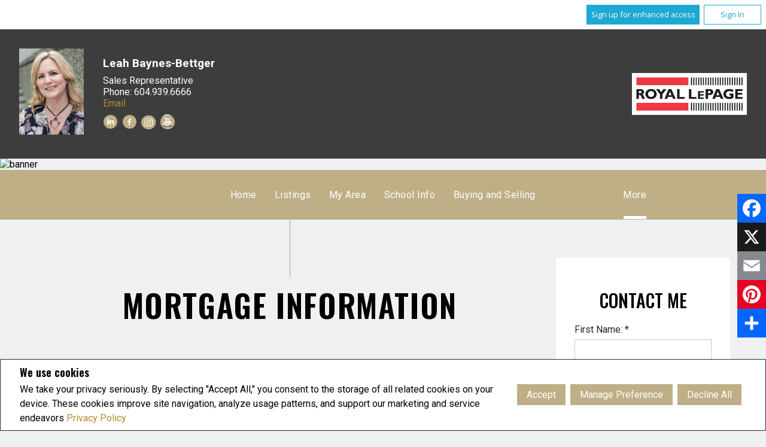

--- FILE ---
content_type: text/css
request_url: https://www.leahbaynes-bettger.ca//templates/places/layout16/WEBSITE/css/structure_layout16.css?x=0
body_size: 111673
content:
@import url("https://fonts.googleapis.com/css?family=Oswald:500,600|Roboto:400,700&display=swap");@font-face{font-family:layout-16;src:url(../fonts/layout-16.eot);src:url(../fonts/layout-16.eot?#iefix) format("embedded-opentype"),url(../fonts/layout-16.woff) format("woff"),url(../fonts/layout-16.ttf) format("truetype"),url(../fonts/layout-16.svg#layout-16) format("svg");font-weight:400;font-style:normal}.u-cf:after,.u-cf:before{content:" ";display:table}.u-cf:after{clear:both}.hidden,.u-hidden{display:none}.u-show{display:block}.u-error-message{color:red}
/*! normalize.css v3.0.1 | MIT License | git.io/normalize */html{font-family:sans-serif;-ms-text-size-adjust:100%;-webkit-text-size-adjust:100%}body{margin:0}article,aside,details,figcaption,figure,footer,header,hgroup,main,nav,section,summary{display:block}audio,canvas,progress,video{display:inline-block;vertical-align:baseline}audio:not([controls]){display:none;height:0}[hidden],template{display:none}a{background:transparent}a:active,a:hover{outline:0}abbr[title]{border-bottom:1px dotted}b,strong{font-weight:700}dfn{font-style:italic}h1{font-size:2em;margin:.67em 0}mark{background:#ff0;color:#000}small{font-size:80%}sub,sup{font-size:75%;line-height:0;position:relative;vertical-align:baseline}sup{top:-.5em}sub{bottom:-.25em}img{border:0}svg:not(:root){overflow:hidden}figure{margin:1em 40px}hr{-webkit-box-sizing:content-box;box-sizing:content-box;height:0}pre{overflow:auto}code,kbd,pre,samp{font-family:monospace,monospace;font-size:1em}button,input,optgroup,select,textarea{color:inherit;font:inherit;margin:0}button{overflow:visible}button,select{text-transform:none}button,html input[type=button]{-webkit-appearance:button;border:none;cursor:pointer}button[disabled],html input[disabled]{cursor:default}button input::-moz-focus-inner{border:0;padding:0}input{line-height:normal}input[type=reset],input[type=submit]{-webkit-appearance:button;cursor:pointer}input[type=checkbox],input[type=radio]{-webkit-box-sizing:border-box;box-sizing:border-box;padding:0}input[type=number]::-webkit-inner-spin-button,input[type=number]::-webkit-outer-spin-button{height:auto}input[type=search]{-webkit-appearance:textfield;-webkit-box-sizing:content-box;box-sizing:content-box}input[type=search]::-webkit-search-cancel-button,input[type=search]::-webkit-search-decoration{-webkit-appearance:none}fieldset{border:1px solid silver;margin:0 2px;padding:.35em .625em .75em}legend{border:0;padding:0}textarea{overflow:auto}optgroup{font-weight:700}table{border-collapse:collapse;border-spacing:0}li,td,th,ul{padding:0}li,ul{list-style:none;margin:0}body{font-family:Roboto,sans-serif;overflow-x:hidden}h1,h2,h3,h4,h5,h6{font-family:Oswald,sans-serif;font-weight:600;margin:0 0 1em}a,h1,h2,h3,h4,h5,h6,li,ol,p,span{overflow-wrap:break-word;word-wrap:break-word}h1{font-size:1.75em}@media only screen and (min-width:1024px){h1{font-size:2em}}h2{font-size:1.5em;font-weight:700}@media only screen and (min-width:1024px){h2{font-size:1.75em}}h3{font-size:1.25em}h3 a{font-style:italic}@media only screen and (min-width:1024px){h3{font-size:1.5em}}h4{font-size:1.15em}@media only screen and (min-width:1024px){h4{font-size:1.25em}}h5{font-size:1.05em}@media only screen and (min-width:1024px){h5{font-size:1.15em}}h6{font-size:1.05em}@media only screen and (min-width:1024px){h6{font-size:1em}}p{margin:0;padding:0;line-height:1.5em}a{text-decoration:none;cursor:pointer}.site{display:block;width:89.34%;padding-left:5.33%;padding-right:5.33%}@media only screen and (min-width:1024px){.site{width:100%;padding-left:0;padding-right:0}}.main{display:block;margin:0}.container{width:auto;max-width:1500px;margin:2em auto 0}@media only screen and (min-width:1024px){.container{margin:2.5em auto 0}}.page{display:block;width:100%;margin:0 auto}.main>.page{position:relative;margin-top:7em;padding-bottom:2em}.main>.page:before{content:" ";position:absolute;top:-7em;left:50%;height:6em;border-left-width:1px;border-left-style:solid;-webkit-transform:translateX(-50%);-ms-transform:translateX(-50%);transform:translateX(-50%);-webkit-transform:scaleX(.5);-ms-transform:scaleX(.5);transform:scaleX(.5)}.home .main>.page:first-of-type:not(article){margin-top:2em}@media only screen and (min-width:1024px){.home .main>.page:first-of-type:not(article){margin-top:4em}}.home .main>.page:first-of-type:not(article):before{content:none}.main>.page.page--title+.page{margin-top:0}.main>.page.page--title+.page:before{content:none}.navigation,.section{display:block;padding:0 .5em}@media only screen and (min-width:1024px){.navigation,.section{padding:1em}}.information{display:block;margin:.5em;padding:.5em;-webkit-box-ordinal-group:2;-ms-flex-order:1;order:1;overflow-wrap:break-word;word-wrap:break-word}@media only screen and (min-width:600px){.information{-webkit-box-ordinal-group:unset;-ms-flex-order:unset;order:unset}}@media only screen and (min-width:1024px){.information{margin:0 1em 1em;padding:0 .5em .5em}}.information--w-1-2{width:50%}.information--w-1-4{width:25%}.information--w-3-4{width:75%}.information ul{list-style-type:disc;margin:1em 2em}.information ul li{list-style-type:disc;padding:.5em 0}.information ol{list-style-type:decimal;margin:1em 2em;padding:0}.information ol li{list-style-type:decimal;padding:.5em 0}.image{display:block;width:100%;height:auto}.media{display:block;-webkit-box-ordinal-group:1;-ms-flex-order:0;order:0}@media only screen and (min-width:600px){.media{-webkit-box-ordinal-group:unset;-ms-flex-order:unset;order:unset}}.media--img,.media img{display:block;width:100%;height:auto}.banner{height:100%}.banner,.item{display:block;width:100%}.item{padding:.5em}.item--center{display:-webkit-box;display:-ms-flexbox;display:flex;-webkit-box-pack:center;-ms-flex-pack:center;justify-content:center;-ms-flex-wrap:wrap;flex-wrap:wrap}.header--title{text-transform:uppercase;text-align:center;letter-spacing:.05em}@media only screen and (min-width:1240px){.header--title{letter-spacing:.1em}}.main .header--title{line-height:1.2em;font-size:2em}@media only screen and (min-width:1024px){.main .header--title{font-size:2em}}@media only screen and (min-width:1240px){.main .header--title{font-size:3.75em}}.sub-title{text-transform:uppercase;letter-spacing:.05em}@media only screen and (min-width:1240px){.sub-title{letter-spacing:.1em}}.section--button{display:-webkit-box;display:-ms-flexbox;display:flex;-webkit-box-pack:center;-ms-flex-pack:center;justify-content:center}.button{font-style:normal;font-weight:400;white-space:normal;padding:.5em 1em;-webkit-transition:.3s ease-in;-o-transition:.3s ease-in;transition:.3s ease-in}.clearAll{display:none}table td,table tr{padding:.5em 1em}input[type=checkbox],input[type=email],input[type=radio],input[type=submit],input[type=tel],input[type=text],select,textarea{-webkit-box-shadow:none;box-shadow:none;outline:none}input[type=checkbox].errorInvalidField,input[type=email].errorInvalidField,input[type=radio].errorInvalidField,input[type=submit].errorInvalidField,input[type=tel].errorInvalidField,input[type=text].errorInvalidField,select.errorInvalidField,textarea.errorInvalidField{background-color:#ffced0!important;-webkit-box-shadow:0 0 3px red inset;box-shadow:inset 0 0 3px red}button{outline:none}input[type=email],input[type=tel],input[type=text]{display:block;-webkit-box-sizing:border-box;box-sizing:border-box;padding:.5em;width:100%;line-height:1em;-webkit-box-flex:0;-ms-flex:0 1 auto;flex:0 1 auto;cursor:pointer;border:1px solid}label{display:inline-block;margin:0 0 .25em}select{-webkit-box-sizing:border-box;box-sizing:border-box;border:1px solid}input[type=submit],select{display:block;padding:.5em;width:100%;height:auto;-webkit-box-flex:0;-ms-flex:0 1 auto;flex:0 1 auto;cursor:pointer}input[type=submit]{border:none}input[type=button]{padding:.5em;height:auto;outline:none}input[type=button],textarea{display:block;width:100%;cursor:pointer}textarea{-webkit-box-sizing:border-box;box-sizing:border-box;border:1px solid;padding:1em;height:5em;-webkit-box-flex:0;-ms-flex:0 1 auto;flex:0 1 auto}input[type=checkbox],input[type=radio]{margin:0 .5em}fieldset{padding:0;border:0}fieldset p,fieldset span{padding:.5em 0}fieldset span{display:block}.ask_explicit_consent{display:-webkit-box;display:-ms-flexbox;display:flex;-webkit-box-orient:horizontal;-webkit-box-direction:normal;-ms-flex-direction:row;flex-direction:row;-ms-flex-wrap:nowrap;flex-wrap:nowrap;padding:.5em 0;-webkit-box-align:center;-ms-flex-align:center;align-items:center}.ask_explicit_consent p{margin:0;padding:0 .25em;font-size:.8em}@media only screen and (min-width:1024px){.ask_explicit_consent p{font-size:.75em}}.ask_explicit_consent>div{display:-webkit-box;display:-ms-flexbox;display:flex;-webkit-box-align:center;-ms-flex-align:center;align-items:center}.ask_explicit_consent>div .name{margin:0 1em;font-weight:500}.captchaCode img{display:block;padding:.25em}#dialog-form{display:none}.contactMeForm p,.contactUsForm p,.dreamHomeForm p,.valuationForm p{padding:.5em 0}[class*=" container--form-"] .information,[class^=container--form-] .information{margin:0;padding:2em 5%}[class*=" container--form-"] p.formSubmitMsg,[class^=container--form-] p.formSubmitMsg{display:-webkit-box;display:-ms-flexbox;display:flex;-webkit-box-align:center;-ms-flex-align:center;align-items:center}[class*=" container--form-"] p.formSubmitMsg span~span,[class^=container--form-] p.formSubmitMsg span~span{width:calc(100% - 1.5em - .3em)}[class*=" container--form-"] .icon,[class^=container--form-] .icon{display:inline-block;font-family:layout-16;margin-right:.3em;font-size:1.5em;text-indent:0;padding:0}[class*=" container--form-"] .icon:before,[class^=container--form-] .icon:before{position:relative;top:4px}[class*=" container--form-"] .icon--check-circle:before,[class^=container--form-] .icon--check-circle:before{content:"\e909"}[class*=" container--form-"] .icon--exclamation-circle:before,[class^=container--form-] .icon--exclamation-circle:before{content:"\44"}.container--form-success{background-color:#a2e58c}.container--form-success p.formSubmitMsg{color:#274f1a}.container--form-fail{background-color:#d37d7d}.container--form-fail p.formSubmitMsg{color:#562525}#email-popup .ask_explicit_consent{width:100%}#email-popup .ask_explicit_consent .name{display:inline}#email-popup h3{text-align:center}.icon{display:block;padding:.15em;width:1.5em;height:1.5em;text-indent:-9999px;overflow:hidden}.slick-slider{-webkit-box-sizing:border-box;box-sizing:border-box;-webkit-touch-callout:none;-webkit-user-select:none;-moz-user-select:none;-ms-user-select:none;user-select:none;-ms-touch-action:pan-y;touch-action:pan-y;-webkit-tap-highlight-color:transparent}.slick-list,.slick-slider{position:relative;display:block}.slick-list{overflow:hidden;margin:0;padding:0}.slick-list:focus{outline:none}.slick-list.dragging{cursor:pointer;cursor:hand}.slick-slider .slick-list,.slick-slider .slick-track{-webkit-transform:translateZ(0);-ms-transform:translateZ(0);transform:translateZ(0)}.slick-track{position:relative;left:0;top:0;display:-webkit-box;display:-ms-flexbox;display:flex;margin-left:auto;margin-right:auto}.slick-track:after,.slick-track:before{content:"";display:table}.slick-track:after{clear:both}.slick-loading .slick-track{visibility:hidden}.slick-slide{float:left;min-height:1px;display:none}[dir=rtl] .slick-slide{float:right}.slick-slide img{display:block}.slick-slide.slick-loading img{display:none}.slick-slide.dragging img{pointer-events:none}.slick-initialized .slick-slide{display:block}.slick-loading .slick-slide{visibility:hidden}.slick-vertical .slick-slide{display:block;height:auto;border:1px solid transparent}.slick-arrow.slick-hidden{display:none}.nav--next,.nav--prev{text-indent:-9999px;border-top:.75em solid transparent;border-bottom:.75em solid transparent;padding:0;background:none;width:0;height:0;position:absolute;top:50%;-webkit-transform:translateY(-50%);-ms-transform:translateY(-50%);transform:translateY(-50%)}.nav--prev{border-right:1em solid;left:-3em}.nav--next{border-left:1em solid;right:-3em}.pagination,.paginationPage{display:-webkit-box;display:-ms-flexbox;display:flex;-webkit-box-align:center;-ms-flex-align:center;align-items:center;-webkit-box-pack:center;-ms-flex-pack:center;justify-content:center;margin:1em 0}.pagination a,.paginationPage a{display:inline-block;padding:.25em .5em;margin:0 .25em .25em}.pagination .icon-left-open,.pagination .icon-right-open,.paginationPage .icon-left-open,.paginationPage .icon-right-open{border-top:.75em solid transparent;border-bottom:.75em solid transparent;padding:0;background:none;border-color:none}.pagination .icon-left-open,.paginationPage .icon-left-open{border-right:1em solid}.pagination .icon-right-open,.paginationPage .icon-right-open{border-left:1em solid;padding:0}.section--video{display:-webkit-box;display:-ms-flexbox;display:flex}.section--video h3{margin:0 0 .5em}body{opacity:0;-webkit-transition:.3s;-o-transition:.3s;transition:.3s}body.load{opacity:1}.overlay{display:-webkit-box;display:-ms-flexbox;display:flex;position:absolute;top:0;left:0;width:100%;height:100%;-webkit-box-pack:center;-ms-flex-pack:center;justify-content:center;-webkit-box-align:center;-ms-flex-align:center;align-items:center;visibility:hidden;z-index:1;-webkit-transition:.1s ease-in;-o-transition:.1s ease-in;transition:.1s ease-in;background-color:transparent}.information--text{margin:0;padding:0}.listing-flag .flagCarriageTrade,.listing-flag .flagCarriageTrade_fr,.listing-flag .flagComingSoon,.listing-flag .flagComingSoon_fr,.listing-flag .flagLeasedListing,.listing-flag .flagLeasedListing_fr,.listing-flag .flagLiveStream,.listing-flag .flagLiveStream_fr,.listing-flag .flagNewListing,.listing-flag .flagNewListing_fr,.listing-flag .flagOpenhouse,.listing-flag .flagOpenhouse_fr,.listing-flag .flagSoldListing,.listing-flag .flagSoldListing_fr{display:-webkit-box;display:-ms-flexbox;display:flex;width:100%;position:relative;text-transform:uppercase;font-weight:700;font-size:.75em;line-height:1.5em;padding:.5em;color:#fff;-webkit-box-sizing:border-box;box-sizing:border-box;-webkit-box-align:center;-ms-flex-align:center;align-items:center}.listing-flag .flagOpenhouse:before{content:"Open House"}.listing-flag .flagOpenhouse_fr:before{content:"Visite Libre"}.listing-flag .flagLeasedListing:before{content:"Leased"}.listing-flag .flagLeasedListing_fr:before{content:"Loué"}.listing-flag .flagNewListing:before{content:"New Listing"}.listing-flag .flagNewListing_fr:before{content:"Nouvelle Inscription"}.listing-flag .flagSoldListing:before{content:"Sold"}.listing-flag .flagSoldListing_fr:before{content:"Vendu"}.listing-flag .flagCarriageTrade:after{content:"Carriage Trade"}.listing-flag .flagCarriageTrade_fr:after{content:"Maisons De Prestige"}.listing-flag .flagLiveStream:before{content:"Live Stream"}.listing-flag .flagLiveStream_fr:before{content:"En Direct"}.listing-flag .flagComingSoon:before{content:"Coming Soon"}.listing-flag .flagComingSoon_fr:before{content:"Bientôt Disponible"}.listing-flag .flagSoldListing,.listing-flag .flagSoldListing_fr{background:#0c2383}.listing-flag .flagNewListing,.listing-flag .flagNewListing_fr{background:#25c2f5}.listing-flag .flagComingSoon,.listing-flag .flagComingSoon_fr,.listing-flag .flagLiveStream,.listing-flag .flagLiveStream_fr,.listing-flag .flagOpenhouse,.listing-flag .flagOpenhouse_fr{background:#db0918}.listing-flag .flagLeasedListing,.listing-flag .flagLeasedListing_fr{background:#0c2383}.listing-flag .flagCarriageTrade,.listing-flag .flagCarriageTrade_fr{background:#000;border:2px solid #db0918}.listing-flag .flagCarriageTrade:before,.listing-flag .flagCarriageTrade_fr:before{display:table;content:" ";width:2em;height:2em;background:url(/images/listingFlags/CarriageTrade-Horse-no-text.svg) 0 0 no-repeat #000;padding-left:1em}.protectionProgram{margin:1.5em 1em 1em}.protectionProgram,.protectionProgram a{display:-webkit-box;display:-ms-flexbox;display:flex}.protectionProgram a{-webkit-box-pack:center;-ms-flex-pack:center;justify-content:center;-webkit-box-align:center;-ms-flex-align:center;align-items:center}.protectionProgram span{vertical-align:middle}.protectionProgram .logo{background-image:url(/images/rlp/designations/rlpLogo_protection_royale.svg);background-repeat:no-repeat;background-size:contain;display:inline-block;height:2.8125em;padding-right:.5em;width:2.375em}.protectionProgram .label{display:inline-block;line-height:1.2em;padding-left:.625em;text-transform:uppercase;width:7.25em;font-size:.75em}header{display:block;position:relative;width:100%}.page--header-top{display:-webkit-box;display:-ms-flexbox;display:flex;-webkit-box-orient:vertical;-webkit-box-direction:normal;-ms-flex-direction:column;flex-direction:column;height:100%;width:100%;padding:0}@media only screen and (min-width:768px){.page--header-top{padding:0;margin:0;width:100%}}.page--header-top .section--agent,.page--header-top .section--brokerage,.page--header-top .section--team{margin:1em auto}.page--header-top .section--agent{display:-webkit-box;display:-ms-flexbox;display:flex;width:auto;margin:1.5em auto;padding:0 5.33%;width:89.34%;-webkit-box-orient:vertical;-webkit-box-direction:normal;-ms-flex-direction:column;flex-direction:column;-webkit-box-align:start;-ms-flex-align:start;align-items:flex-start}@media only screen and (min-width:1024px){.page--header-top .section--agent{padding:0 2em;width:calc(100% - 2em - 2em);-webkit-box-orient:horizontal;-webkit-box-direction:normal;-ms-flex-direction:row;flex-direction:row;-webkit-box-align:center;-ms-flex-align:center;align-items:center;margin:2em auto}}.page--header-top .section--agent>div:first-of-type{-webkit-box-ordinal-group:3;-ms-flex-order:2;order:2;width:100%;padding:0}@media only screen and (min-width:1024px){.page--header-top .section--agent>div:first-of-type{-webkit-box-ordinal-group:1;-ms-flex-order:0;order:0;padding:0 .5em 0 0;width:30%}}.page--header-top .section--agent>div:nth-of-type(2){-webkit-box-ordinal-group:2;-ms-flex-order:1;order:1;width:100%;text-align:left}@media only screen and (min-width:1024px){.page--header-top .section--agent>div:nth-of-type(2){-webkit-box-ordinal-group:2;-ms-flex-order:1;order:1;width:40%;text-align:center}}.page--header-top .section--agent>div:nth-of-type(3){-webkit-box-ordinal-group:1;-ms-flex-order:0;order:0}@media only screen and (min-width:1024px){.page--header-top .section--agent>div:nth-of-type(3){-webkit-box-ordinal-group:3;-ms-flex-order:2;order:2;width:30%;margin-left:auto}}.page--header-top .information--agent,.page--header-top .information--team{margin:0;padding:0}.page--header-top .information--agent h2,.page--header-top .information--agent h3,.page--header-top .information--agent h4,.page--header-top .information--team h2,.page--header-top .information--team h3,.page--header-top .information--team h4{font-family:Roboto,sans-serif}.page--header-top .information--agent h2,.page--header-top .information--team h2{margin:0 0 .25em;line-height:1em;font-size:1.2em;font-weight:700}@media only screen and (min-width:1024px){.page--header-top .information--agent h2,.page--header-top .information--team h2{margin:0 0 .5em}}.page--header-top .information--agent h3,.page--header-top .information--agent h4,.page--header-top .information--team h3,.page--header-top .information--team h4{margin:0;font-size:1em;font-weight:400}.page--header-top .information--agent .email a,.page--header-top .information--team .email a{display:inline-block;margin:8px 8px 8px 0}@media only screen and (min-width:1024px){.page--header-top .information--agent .email a,.page--header-top .information--team .email a{margin:inherit}}.page--header-top .information--agent .email a:after,.page--header-top .information--team .email a:after{content:" ";display:block;width:100%;max-width:0;height:2px;-webkit-transition:.2s ease;-o-transition:.2s ease;transition:.2s ease;background:#fff}.page--header-top .information--agent .email a:hover:after,.page--header-top .information--team .email a:hover:after{max-width:100%}.page--header-top .information--team h2{font-size:1.25em}@media only screen and (min-width:1024px){.page--header-top .information--team h2{font-size:1.75em}}.page--header-top .section--tag-line{display:block;padding:0;text-transform:uppercase}@media only screen and (min-width:1024px){.page--header-top .section--tag-line{padding:0 .5em}}.page--header-top .section--tag-line .container{margin:1.25em 0 0;padding:0}@media only screen and (min-width:1024px){.page--header-top .section--tag-line .container{margin:0;padding:0 3.5%}}.page--header-top .section--tag-line h1{margin:0;position:relative;font-weight:800;letter-spacing:.05em;line-height:1.2;font-size:1.875em}@media only screen and (min-width:1024px){.page--header-top .section--tag-line h1{font-size:2em}}@media only screen and (min-width:1240px){.page--header-top .section--tag-line h1{font-size:2.875em;letter-spacing:.1em}}.page--header-top .section--information-brokerage{padding:0 0 0 1em;width:100%}@media only screen and (min-width:768px){.page--header-top .section--information-brokerage{width:inherit}}.page--header-top .section--information-agent{display:-webkit-box;display:-ms-flexbox;display:flex;-ms-flex-wrap:nowrap;flex-wrap:nowrap;-webkit-box-align:center;-ms-flex-align:center;align-items:center;font-size:.85rem;margin:1.25em 0 0}@media only screen and (min-width:1024px){.page--header-top .section--information-agent{margin:0;padding:0;font-size:.75rem}}@media only screen and (min-width:1240px){.page--header-top .section--information-agent{font-size:1rem}}.page--header-top .section--information-agent .media--agent{display:none;height:7rem}@media only screen and (min-width:600px){.page--header-top .section--information-agent .media--agent{display:block;padding:0 2em .5em 0}}@media only screen and (min-width:1024px){.page--header-top .section--information-agent .media--agent{height:9rem}}.page--header-top .section--information-agent .media--agent img{display:block;width:auto;height:100%}.banner-navigation{display:-webkit-box;display:-ms-flexbox;display:flex;width:100%;height:100%;-webkit-box-pack:justify;-ms-flex-pack:justify;justify-content:space-between;position:absolute;z-index:6}.banner-navigation .next,.banner-navigation .prev{display:-webkit-box;display:-ms-flexbox;display:flex;-webkit-box-pack:center;-ms-flex-pack:center;justify-content:center;-webkit-box-align:center;-ms-flex-align:center;align-items:center;font-size:3em;width:3em;line-height:1em;-webkit-transition:.1s ease-in;-o-transition:.1s ease-in;transition:.1s ease-in;font-family:layout-16;font-size:1em}.banner-navigation .next span,.banner-navigation .prev span{position:relative;padding:1em;cursor:pointer}.banner-navigation .next span:before,.banner-navigation .prev span:before{display:block;content:" ";position:absolute;width:3em;height:3em;border-radius:50%;background:red;top:0;left:0;z-index:-1;-webkit-transition:.2s ease-in;-o-transition:.2s ease-in;transition:.2s ease-in}.banner-navigation .prev{margin-left:3em}.banner-navigation .prev span:after{content:"\e907"}.banner-navigation .next{margin-right:3em}.banner-navigation .next span:after{content:"\e908"}.section--banner{display:block;position:relative;z-index:0;width:100%;height:100%;padding:0}.page--header-bottom{display:-webkit-box;display:-ms-flexbox;display:flex;-webkit-box-align:center;-ms-flex-align:center;align-items:center;margin:0 auto;width:100%;height:100%;max-height:55vh;overflow:hidden}@media only screen and (min-width:1024px){.page--header-bottom{margin-top:0;max-height:60vh}}@media only screen and (min-width:1600px){.page--header-bottom{max-height:65vh}}.page--header-bottom .banner-overlay{position:absolute;top:0;left:0;width:100%;height:100%;z-index:1}.page--header-bottom .banner-overlay:after{display:block;content:" "}.section--agent,.section--brokerage,.section--team{display:-webkit-box;display:-ms-flexbox;display:flex;-webkit-box-orient:vertical;-webkit-box-direction:normal;-ms-flex-direction:column;flex-direction:column}@media only screen and (min-width:768px){.section--agent,.section--brokerage,.section--team{-webkit-box-orient:horizontal;-webkit-box-direction:normal;-ms-flex-direction:row;flex-direction:row}}.section--agent .media--logo,.section--brokerage .media--logo,.section--team .media--logo{width:150px;height:auto;margin:0}@media only screen and (min-width:1024px){.section--agent .media--logo,.section--brokerage .media--logo,.section--team .media--logo{max-width:9em}}@media only screen and (min-width:1240px){.section--agent .media--logo,.section--brokerage .media--logo,.section--team .media--logo{max-width:12em}}.section--header-title{display:-webkit-box;display:-ms-flexbox;display:flex;-webkit-box-align:center;-ms-flex-align:center;align-items:center}@media only screen and (min-width:1024px){.section--header-title{-webkit-box-flex:1;-ms-flex:1 1 auto;flex:1 1 auto}}.section--header-title .information--header-title{width:75%;margin:0 auto}.section--header-title h1{font-size:1.15em;margin:0 auto}@media only screen and (min-width:768px){.section--header-title h1{font-size:2.5em}}@media only screen and (min-width:1024px){.section--header-title h1{font-size:3.5em}}.information--company-name h2{margin:0 0 .5em}@media only screen and (max-width:600px){.information--company-name h2{font-size:1.25em}}.information--company-name h3{margin:0}@media only screen and (max-width:600px){.information--company-name h3{font-size:1em}}.information--company-name h4{font-size:.75em;margin:0}.information--company span{display:inline-block;font-size:.75em;padding:0 1em 0 0}.indiate-down{text-align:center;display:none;width:100%;margin:0 auto;position:absolute;bottom:0;z-index:10;-webkit-animation:a 3s infinite;animation:a 3s infinite}@media only screen and (min-width:1024px){.indiate-down{display:block}}.indiate-down p{-webkit-transform:rotate(270deg);-ms-transform:rotate(270deg);transform:rotate(270deg);font-size:5em;cursor:pointer;display:inline-block;-webkit-transition:.5s;-o-transition:.5s;transition:.5s}@-webkit-keyframes a{0%{padding-bottom:0}50%{padding-bottom:2em}to{padding-bottom:0}}@keyframes a{0%{padding-bottom:0}50%{padding-bottom:2em}to{padding-bottom:0}}.item--team{display:-webkit-box;display:-ms-flexbox;display:flex;-ms-flex-wrap:nowrap;flex-wrap:nowrap;margin:0 0 1em;width:auto}.item--team-single{-webkit-box-orient:vertical;-webkit-box-direction:normal;-ms-flex-direction:column;flex-direction:column;-webkit-box-align:center;-ms-flex-align:center;align-items:center}.media--team{display:none;width:0}.media--team img{width:100%;display:block}@media only screen and (min-width:600px){.media--team{display:block;width:150px;padding:0 1em .5em 0}}.section--team-brokerage{display:-webkit-box;display:-ms-flexbox;display:flex}.section--team-brokerage .media--logo{margin:0 0 1em}.section--team-brokerage .logo-container{display:-webkit-box;display:-ms-flexbox;display:flex;-webkit-box-align:center;-ms-flex-align:center;align-items:center;-webkit-box-orient:horizontal;-webkit-box-direction:normal;-ms-flex-direction:row;flex-direction:row;margin-top:1em}@media only screen and (min-width:1024px){.section--team-brokerage .logo-container{-webkit-box-orient:vertical;-webkit-box-direction:normal;-ms-flex-direction:column;flex-direction:column;margin-top:unset}}.section--team-brokerage .logo-container .media--logo{margin-right:1em}@media only screen and (min-width:1024px){.section--team-brokerage .logo-container .media--logo{margin-right:unset}}.page--footer{padding-top:2em;padding-bottom:2em}@media only screen and (min-width:1024px){.page--footer{width:90.64%;padding-left:4.68%;padding-right:4.68%}.page--footer .container{max-width:1736px}}.information--brokerage h2{margin:0}.information--brokerage span{display:block}.information--brokerage .agency{font-size:.75em}.information--brokerage .brokerage-independent{margin:0 0 1em}.navigation--footer{width:100%;-ms-flex-item-align:center;align-self:center;padding:1em 0}@media only screen and (min-width:1024px){.navigation--footer{width:50%;padding:0}}.navigation--footer ul{display:-webkit-box;display:-ms-flexbox;display:flex;-ms-flex-wrap:wrap;flex-wrap:wrap;list-style:unset}@media only screen and (min-width:1024px){.navigation--footer ul{-webkit-box-pack:justify;-ms-flex-pack:justify;justify-content:space-between}}.navigation--footer li{width:auto;list-style:inside;padding:.75em;font-size:.75em;-webkit-box-pack:justify;-ms-flex-pack:justify;justify-content:space-between}@media only screen and (min-width:1024px){.navigation--footer li{width:45%;padding:.25em}}.noLink{display:none}.container--agent-footer,.container--team-footer{display:-webkit-box;display:-ms-flexbox;display:flex;-webkit-box-pack:justify;-ms-flex-pack:justify;justify-content:space-between;-ms-flex-wrap:wrap;flex-wrap:wrap;-webkit-box-orient:vertical;-webkit-box-direction:normal;-ms-flex-direction:column;flex-direction:column;margin-top:0;margin-bottom:0;max-width:inherit;padding:0 5.33%}@media only screen and (min-width:1024px){.container--agent-footer,.container--team-footer{-ms-flex-wrap:nowrap;flex-wrap:nowrap;-webkit-box-orient:horizontal;-webkit-box-direction:normal;-ms-flex-direction:row;flex-direction:row;padding:0}}.container--agent-footer>div.section:first-of-type,.container--team-footer>div.section:first-of-type{padding-left:0;padding-right:0}@media only screen and (min-width:1024px){.container--agent-footer>div.section:first-of-type,.container--team-footer>div.section:first-of-type{padding-right:1em}}.container--agent-footer>div.section:nth-of-type(2),.container--team-footer>div.section:nth-of-type(2){padding-left:0;padding-right:0}@media only screen and (min-width:1024px){.container--agent-footer>div.section:nth-of-type(2),.container--team-footer>div.section:nth-of-type(2){padding-left:1em}}.container--agent-footer .section--agent,.container--agent-footer .section--brokerage,.container--team-footer .section--agent,.container--team-footer .section--brokerage{-webkit-box-orient:horizontal;-webkit-box-direction:normal;-ms-flex-direction:row;flex-direction:row;width:100%;padding-top:0;padding-bottom:0}@media only screen and (min-width:1024px){.container--agent-footer .section--agent,.container--team-footer .section--agent{width:50%}}@media only screen and (min-width:1440px){.container--agent-footer .section--agent,.container--team-footer .section--agent{width:61.575%}}.container--agent-footer .media--team-photo,.container--team-footer .media--team-photo{width:150px;padding:0 1.5em 0 0;display:none}@media only screen and (min-width:600px){.container--agent-footer .media--team-photo,.container--team-footer .media--team-photo{display:block}}.container--agent-footer .media--team-photo img,.container--team-footer .media--team-photo img{width:100%;height:auto}.container--agent-footer .media--agent-photo,.container--team-footer .media--agent-photo{width:150px;padding:0 1.5em 0 0;display:block}.container--agent-footer .media--agent-photo img,.container--team-footer .media--agent-photo img{width:100%;height:auto}.container--agent-footer .media--brokerage,.container--team-footer .media--brokerage{max-width:150px;margin-top:3.5em;margin-right:1.5em}@media only screen and (min-width:1024px){.container--agent-footer .media--brokerage,.container--team-footer .media--brokerage{margin-top:.5em;margin-right:2em}}.container--agent-footer .media--brokerage img,.container--team-footer .media--brokerage img{width:100%;height:auto}.container--agent-footer .section--brokerage,.container--team-footer .section--brokerage{width:auto;-webkit-box-orient:horizontal;-webkit-box-direction:normal;-ms-flex-direction:row;flex-direction:row;-webkit-box-align:start;-ms-flex-align:start;align-items:flex-start;-webkit-box-pack:start;-ms-flex-pack:start;justify-content:flex-start}.container--agent-footer .section--brokerage>div:first-of-type,.container--team-footer .section--brokerage>div:first-of-type{width:35%}.container--agent-footer .section--brokerage>div:nth-of-type(2),.container--team-footer .section--brokerage>div:nth-of-type(2){width:auto}@media only screen and (min-width:1024px){.container--agent-footer .section--brokerage,.container--team-footer .section--brokerage{padding:0;width:50%;-webkit-box-pack:end;-ms-flex-pack:end;justify-content:flex-end}}@media only screen and (min-width:1440px){.container--agent-footer .section--brokerage,.container--team-footer .section--brokerage{width:36.625%}}.container--agent-footer .section--brokerage .information--brokerage,.container--team-footer .section--brokerage .information--brokerage{text-align:left;margin:3.5em 0 0;padding:0}@media only screen and (min-width:1024px){.container--agent-footer .section--brokerage .information--brokerage,.container--team-footer .section--brokerage .information--brokerage{margin-top:.5em}}.container--agent-footer .section--brokerage .information--brokerage h4,.container--team-footer .section--brokerage .information--brokerage h4{margin:0;font-size:1em;font-weight:500}.container--agent-footer .information--agent-footer,.container--agent-footer .information--team-footer,.container--team-footer .information--agent-footer,.container--team-footer .information--team-footer{display:-webkit-box;display:-ms-flexbox;display:flex;-webkit-box-orient:vertical;-webkit-box-direction:normal;-ms-flex-direction:column;flex-direction:column;-webkit-box-pack:end;-ms-flex-pack:end;justify-content:flex-end;margin:0;padding:.5em}.container--agent-footer .information--agent-footer h2,.container--agent-footer .information--agent-footer h3,.container--agent-footer .information--team-footer h2,.container--agent-footer .information--team-footer h3,.container--team-footer .information--agent-footer h2,.container--team-footer .information--agent-footer h3,.container--team-footer .information--team-footer h2,.container--team-footer .information--team-footer h3{margin:0 0 .5em;line-height:1em}.container--agent-footer .information--agent-footer p>a,.container--agent-footer .information--team-footer p>a,.container--team-footer .information--agent-footer p>a,.container--team-footer .information--team-footer p>a{display:inline-block;margin-top:8px;margin-bottom:8px;overflow-wrap:break-word;word-break:break-word}@media only screen and (min-width:1024px){.container--agent-footer .information--agent-footer p>a,.container--agent-footer .information--team-footer p>a,.container--team-footer .information--agent-footer p>a,.container--team-footer .information--team-footer p>a{margin-top:inherit;margin-bottom:inherit}}.container--agent-footer .information--agent-footer p>a:after,.container--agent-footer .information--team-footer p>a:after,.container--team-footer .information--agent-footer p>a:after,.container--team-footer .information--team-footer p>a:after{content:" ";display:block;width:100%;max-width:0;height:2px;-webkit-transition:.2s ease;-o-transition:.2s ease;transition:.2s ease;background:#dfdfdf}.container--agent-footer .information--agent-footer p>a:hover:after,.container--agent-footer .information--team-footer p>a:hover:after,.container--team-footer .information--agent-footer p>a:hover:after,.container--team-footer .information--team-footer p>a:hover:after{max-width:100%}.section--team-footer{display:-webkit-box;display:-ms-flexbox;display:flex;-webkit-box-align:center;-ms-flex-align:center;align-items:center;-webkit-box-orient:vertical;-webkit-box-direction:normal;-ms-flex-direction:column;flex-direction:column}@media only screen and (min-width:1240px){.section--team-footer{-webkit-box-orient:horizontal;-webkit-box-direction:normal;-ms-flex-direction:row;flex-direction:row}}.site--noWidgets .site-container{width:100%;margin:0 auto}.site--noWidgets .container{margin-top:0}@media only screen and (min-width:1024px){.site--noWidgets .main{width:77.6%;padding-left:11.2%;padding-right:11.2%}}.site--widgets .site-container{display:-webkit-box;display:-ms-flexbox;display:flex;-webkit-box-orient:vertical;-webkit-box-direction:normal;-ms-flex-direction:column;flex-direction:column;-webkit-box-pack:justify;-ms-flex-pack:justify;justify-content:space-between;width:100%;margin:0 auto}@media only screen and (min-width:1024px){.site--widgets .site-container{-webkit-box-orient:horizontal;-webkit-box-direction:normal;-ms-flex-direction:row;flex-direction:row;max-width:1736px}}.site--widgets .widget{width:100%}.site--widgets .widget .container{max-width:inherit;margin-top:0;padding-left:5.33%;padding-right:5.33%}.site--widgets .widget .container.container--facebook-like-box,.site--widgets .widget .container.container--twitter-feed{padding:0}@media only screen and (min-width:1024px){.site--widgets .widget .container{padding-left:9.89%;padding-right:9.89%}.site--widgets .widget .container.container--facebook-like-box,.site--widgets .widget .container.container--twitter-feed{padding:0}}@media only screen and (min-width:1024px){.site--widgets{width:90.64%;padding-left:4.68%;padding-right:4.68%}.site--widgets .main{width:73.15%}.site--widgets .main~.widget{width:25.05%;margin-top:4em}}.page--side-widget{margin:2em 0}.page--side-widget:first-of-type{margin-top:0}.socialMedia>div{display:-webkit-box;display:-ms-flexbox;display:flex;-ms-flex-pack:distribute;justify-content:space-around}.rates-container a{display:block;margin:.25em 0}.rates-container a>div:first-child{font-weight:500}.contactMeLongContainer h3,.contactMeSmallContainer h3,.homeValuationContainer h3,.informationRequestContainer h3,.newsletterContainer h3,.testimonialContainer h3{margin:0;text-align:center}.container--widget{padding-top:3em;padding-bottom:3.5em}.container--widget h3{font-weight:500;font-size:2em;text-transform:uppercase;margin-bottom:.25em}@media only screen and (min-width:1024px){.container--widget h3{font-size:1.2em}}@media only screen and (min-width:1240px){.container--widget h3{font-size:1.875em}}.testimonialContainer .testimonialBody{padding-top:1.5em;position:relative;z-index:0;line-height:1.5;overflow-wrap:break-word;word-wrap:break-word}.testimonialContainer .testimonialBody:after,.testimonialContainer .testimonialBody:before{position:absolute;z-index:-1;font-size:8em;color:#d3d3d3}.testimonialContainer .testimonialBody:before{content:"\201c";top:-.22em;left:-.05em}.testimonialContainer .testimonialBody:after{content:"\201d";bottom:-.5em;right:-.05em}.testimonialContainer p{margin:1em auto;text-align:center}.testimonialContainer p:not(.readMore){font-style:italic}.testimonialContainer ul{list-style-type:disc;margin:1em 2em}.testimonialContainer ul li{list-style-type:disc;padding:.5em 0}.testimonialContainer ol{list-style-type:decimal;margin:1em 2em;padding:0}.testimonialContainer ol li{list-style-type:decimal;padding:.5em 0}.testimonial ul{list-style-type:disc;margin:1em 2em}.testimonial ul li{list-style-type:disc;padding:.5em 0}.testimonial ol{list-style-type:decimal;margin:1em 2em;padding:0}.testimonial ol li{list-style-type:decimal;padding:.5em 0}.agentInfoContainer{display:-webkit-box;display:-ms-flexbox;display:flex;-webkit-box-orient:vertical;-webkit-box-direction:normal;-ms-flex-direction:column;flex-direction:column;-webkit-box-pack:center;-ms-flex-pack:center;justify-content:center;-webkit-box-align:center;-ms-flex-align:center;align-items:center}.agentInfoContainer .asideAgentPhoto{width:150px;margin-bottom:.5em}.agentInfoContainer .asideAgentPhoto img{width:100%;height:auto}.agentInfoContainer .icon-mail{width:3.5em;height:3.5em;display:block;margin:1em auto}.likebox{display:block;width:100%;margin:auto;text-align:center}@media only screen and (min-width:1024px){.page--legal{width:90.64%;padding-left:4.68%;padding-right:4.68%}.page--legal .container{max-width:1736px}}.page--legal a{display:inline-block;margin:8px 8px 8px 0}@media only screen and (min-width:1024px){.page--legal a{margin:inherit}}.container--legal{margin-top:0;margin-bottom:0;padding:.5em 5.33%;max-width:inherit}@media only screen and (min-width:1024px){.container--legal{padding:.5em 0}}.container--legal span{font-size:.7em}.container--legal .section--legal-links{padding:1em 0 .25em}.container--legal .section--legal{padding:0 0 1em}.container--legal .section--legal small{font-size:.8em}@media only screen and (min-width:1024px){.container--legal .section--legal small{font-size:.7em}}.container--legal .section--legal small span{font-size:1em}.section--social{display:-webkit-box;display:-ms-flexbox;display:flex;-webkit-box-align:center;-ms-flex-align:center;align-items:center;padding:.5em 0 0}.section--social .social-media--icon{font-family:layout-16;border-radius:50%;margin-right:.3em;font-size:1.5em;-webkit-transition:.2s ease-in;-o-transition:.2s ease-in;transition:.2s ease-in}.section--social .social-media--icon:last-of-type{margin-right:0}.section--social .social-media--icon span{width:1em;height:1em;position:relative}.section--social .social-media--icon span:before{position:relative;z-index:1}.section--social .social-media--icon span:after{content:" ";display:block;position:absolute;left:.1em;top:.05em;width:80%;height:80%;z-index:0;border-radius:50%;background:transparent}.section--social .social-media--facebook:before{content:"\66"}.section--social .social-media--youtube:before{content:"\e901"}.section--social .social-media--twitter:before{content:"\68"}.section--social .social-media--pinterest:before{content:"\77"}.section--social .social-media--linkedin:before{content:"\67"}.section--social .social-media--instagram:before{content:"\e900"}.section--social .social-media--tiktok:before{content:"\e90a"}.section--social .social-media--youtube{top:-2px}.agentInfoContainer .icon-mail{font-size:.4em}.agentInfoContainer .socMedia{text-align:center}.agentInfoContainer .socMedia a{font-family:layout-16;border-radius:50%;margin-right:.1em;font-size:1.2em;-webkit-transition:.2s ease-in;-o-transition:.2s ease-in;transition:.2s ease-in;position:relative;z-index:0}@media only screen and (min-width:1024px){.agentInfoContainer .socMedia a{font-size:1.5em}}.agentInfoContainer .socMedia a:last-of-type{margin-right:0}.agentInfoContainer .socMedia a:before{position:relative;z-index:1}.agentInfoContainer .socMedia a:after{content:" ";display:block;position:absolute;left:.1em;top:.05em;width:80%;height:80%;z-index:0;border-radius:50%;background:transparent}.agentInfoContainer .icon-facebook:before{content:"\66"}.agentInfoContainer .icon-youtube:before{content:"\e901"}.agentInfoContainer .icon-twitter:before{content:"\68"}.agentInfoContainer .icon-pinterest:before{content:"\77"}.agentInfoContainer .icon-linkedin:before{content:"\67"}.agentInfoContainer .icon-instagram:before{content:"\e900"}.agentInfoContainer .icon-tiktok:before{content:"\e90a"}.agentInfoContainer .icon-youtube{top:-2px}.inner .container--title{width:auto;padding:0;text-transform:uppercase;letter-spacing:.1em}@media only screen and (min-width:1024px){.inner .container--title{padding:0 2.5em}}.inner .container--title h2{display:block;margin:0;text-align:center;font-size:2em;line-height:1.2em}@media only screen and (min-width:1024px){.inner .container--title h2{font-size:3.25em}}.inner .Awards{position:relative;margin-top:7em;padding-bottom:2em;width:auto;max-width:1366px}.inner .Awards:before{content:" ";position:absolute;top:-7em;left:50%;height:6em;border-left-width:1px;border-left-style:solid;-webkit-transform:translateX(-50%);-ms-transform:translateX(-50%);transform:translateX(-50%);-webkit-transform:scaleX(.5);-ms-transform:scaleX(.5);transform:scaleX(.5)}.inner .Awards .section{padding:2em 5%}.inner .Awards .section.section--header{padding-bottom:0}.inner .Awards h2{margin:0}.inner .Awards .section--awards{display:-webkit-box;display:-ms-flexbox;display:flex;-ms-flex-wrap:wrap;flex-wrap:wrap;-webkit-box-pack:center;-ms-flex-pack:center;justify-content:center}.inner .Awards .item--awards{width:20%}@media only screen and (min-width:1024px){.inner .Awards .item--awards{width:250px}}.inner .Awards .information--awards p{margin:1em 0;text-align:center}.inner .main>.page.page--title+.Awards{margin-top:0}.inner .main>.page.page--title+.Awards:before{content:none}.navigation--language,.section--language{display:block;padding:0}.navigation--language{width:auto}@media only screen and (min-width:1024px){.navigation--language{display:inline-block}}.item--language{width:auto;display:block;padding:.5em 2em}@media only screen and (min-width:1024px){.item--language{display:table-cell;padding:2em 15px}}.item--language a{white-space:nowrap}#customBannerContainer,.banner{width:100%;margin:0 auto}.nivo-directionNav{display:none;position:absolute;bottom:0;z-index:10}.nivo-directionNav a{position:relative;display:block}.nivoSlider{position:relative;width:100%;height:auto;overflow:hidden}.nivoSlider img{position:absolute;top:0;left:0;max-width:none}.nivo-main-image{display:block!important;position:relative!important;width:100%!important}.nivo-slice{height:100%;top:0}.nivo-box,.nivo-slice{display:block;position:absolute;z-index:5}.nivo-box{overflow:hidden}.nivo-box img{display:block}.nav-container{display:none;width:100%;position:absolute;top:54px;padding-bottom:1em;z-index:2}@media only screen and (min-width:1024px){.nav-container{display:-webkit-box;display:-ms-flexbox;display:flex;position:relative;top:inherit;-webkit-box-pack:center;-ms-flex-pack:center;justify-content:center;-ms-flex-wrap:wrap;flex-wrap:wrap;padding-bottom:0}.nav-container.is-fixed{position:fixed;top:0;z-index:2}}.nav-container .search-bar{display:none;-webkit-box-align:center;-ms-flex-align:center;align-items:center}@media only screen and (min-width:1024px){.nav-container .search-bar{display:-webkit-box;display:-ms-flexbox;display:flex}}@media only screen and (min-width:1024px){.menu-container{padding:0 1.5em;display:block;position:relative;width:65%}}@media only screen and (min-width:1024px){.main-menu{display:-webkit-box;display:-ms-flexbox;display:flex;margin:auto;width:80%;height:inherit;-webkit-box-pack:center;-ms-flex-pack:center;justify-content:center}}.main-menu a{display:block;word-break:normal;text-decoration:none;width:auto;letter-spacing:.03em}.nav-list{line-height:1.5em}@media only screen and (min-width:1024px){.nav-list{display:inline-table;line-height:inherit}}.nav-list .nav-item>a{position:relative;-webkit-transition:.3s ease-out;-o-transition:.3s ease-out;transition:.3s ease-out}@media only screen and (min-width:1024px){.nav-list .nav-item>a{white-space:nowrap}}.nav-item{display:block;padding:.5em 2em}@media only screen and (min-width:1024px){.nav-item{display:table-cell;padding:2em 15px}}@media only screen and (min-width:1024px){.nav-item .sub-nav{display:none;padding:2em 0 0}}@media only screen and (min-width:1024px){.nav-item:hover .sub-nav{display:block}}@media only screen and (min-width:1024px){.sub-nav{position:absolute;width:auto;max-width:15em;z-index:1}}.sub-nav-item a{padding:.5em 0 .5em 2.5em}@media only screen and (min-width:1024px){.sub-nav-item a{padding:1em}}.more-button{display:none;letter-spacing:.03em}@media only screen and (min-width:1024px){.more-button{display:inherit;position:absolute;padding:0;right:0;top:50%;-webkit-transform:translateY(-50%);-ms-transform:translateY(-50%);transform:translateY(-50%)}.more-button.hidden,.more-button.u-hidden,.more-button .visually-hidden{display:none}}@media only screen and (min-width:1024px){.overflow-menu{position:absolute;right:0;top:100%;z-index:2}}@media only screen and (min-width:1024px){.overflow-menu .nav-item{display:block;position:relative;padding:1em}}@media only screen and (min-width:1024px){.overflow-menu .nav-item:hover .sub-nav{display:inline-table;position:absolute;left:100%;top:0;max-width:10.5em;padding:0}}.mobile-nav{display:-webkit-box;display:-ms-flexbox;display:flex;-webkit-box-pack:end;-ms-flex-pack:end;justify-content:flex-end;-webkit-box-align:center;-ms-flex-align:center;align-items:center;width:auto;z-index:9;right:0}.mobile-nav,.mobile-nav.is-fixed{position:absolute;top:0}.mobile-nav.is-open{width:100%}@media only screen and (min-width:1024px){.mobile-nav{display:none}}.hamburgerIcon{display:block;padding:.5em .75em}@media only screen and (min-width:1024px){.hamburgerIcon{display:none}}.hamburgerIcon.icon-cancel{position:relative;left:.2em}.hamburgerIcon.icon-cancel span:first-child{-webkit-transform:rotate(40deg) translateY(1px);-ms-transform:rotate(40deg) translateY(1px);transform:rotate(40deg) translateY(1px);-webkit-transform-origin:0 100%;-ms-transform-origin:0 100%;transform-origin:0 100%;-webkit-transition:all .1s;-o-transition:all .1s;transition:all .1s}.hamburgerIcon.icon-cancel span:nth-child(2){width:0;-webkit-transition:width .01s;-o-transition:width .01s;transition:width .01s}.hamburgerIcon.icon-cancel span:last-child{-webkit-transform:rotate(-40deg);-ms-transform:rotate(-40deg);transform:rotate(-40deg);-webkit-transform-origin:0 100%;-ms-transform-origin:0 100%;transform-origin:0 100%;-webkit-transition:all .1s;-o-transition:all .1s;transition:all .1s}.hamburgerIcon span{background:#000;display:block;width:2em;height:.15em;margin:.5em}.hamburgerIcon span:first-child{-webkit-transform:rotate(0deg) translate(0);-ms-transform:rotate(0deg) translate(0);transform:rotate(0deg) translate(0);-webkit-transform-origin:0 100%;-ms-transform-origin:0 100%;transform-origin:0 100%;-webkit-transition:all .1s;-o-transition:all .1s;transition:all .1s}.hamburgerIcon span:nth-child(2){width:2em;-webkit-transition:width .01s;-o-transition:width .01s;transition:width .01s}.hamburgerIcon span:last-child{-webkit-transform:rotate(0deg);-ms-transform:rotate(0deg);transform:rotate(0deg);-webkit-transform-origin:0 100%;-ms-transform-origin:0 100%;transform-origin:0 100%;-webkit-transition:all .1s;-o-transition:all .1s;transition:all .1s}.nav--underline{display:none}@media only screen and (min-width:1024px){.nav--underline{display:inherit;position:absolute;-webkit-transition:.5s ease;-o-transition:.5s ease;transition:.5s ease;padding-bottom:17px}}.page--page-search .container{width:auto}@media only screen and (min-width:1024px){.page--page-search .container{width:90%}}.container--search{width:89.34%;padding:2em 5.33%}@media only screen and (min-width:1024px){.container--search{padding-bottom:4em}}.section--search{padding:2em 0}@media only screen and (min-width:1024px){.section--search{padding-top:1em}}.section--search h2{text-align:center}.search-bar{display:-webkit-box;display:-ms-flexbox;display:flex;-webkit-box-align:center;-ms-flex-align:center;align-items:center;margin-right:1em}@media only screen and (min-width:1024px){.search-bar{display:inline-block}}.search-button,.search-input{display:inline-block}.search-input{width:auto}input[type=text].search-box{width:15em;-webkit-transition:.25s ease-in;-o-transition:.25s ease-in;transition:.25s ease-in;margin:0 .5em}input[type=text].search-box.u-hidden{display:block;visibility:hidden;max-width:0}input[type=text].search-box.u-show{visibility:visible;max-width:15em}.search-button .button{text-indent:-999px;width:1.5em;height:1.5em}.search-form input[type=button]{font-family:Roboto,sans-serif;font-style:normal;font-weight:400;white-space:normal;height:35px}.search-form .search-form--sale-lease{display:-webkit-box;display:-ms-flexbox;display:flex;-webkit-box-align:center;-ms-flex-align:center;align-items:center}.search-form .search-form--sale-lease label{margin:0;line-height:1em}.search-form .search-form--listing-type,.search-form .search-form--max,.search-form .search-form--min,.search-form .search-form--search{width:100%}@media only screen and (min-width:1024px){.search-form .search-form--listing-type,.search-form .search-form--max,.search-form .search-form--min,.search-form .search-form--search{width:35%}}.search-form .search-form--advanced,.search-form .search-form--bath,.search-form .search-form--bed,.search-form .search-form--submit{width:100%}@media only screen and (min-width:1024px){.search-form .search-form--advanced,.search-form .search-form--bath,.search-form .search-form--bed,.search-form .search-form--submit{width:12%}}.search-form .u-error-message{padding-bottom:1em}.search-form--submit{margin:1em 0}@media only screen and (min-width:1024px){.search-form--submit{margin:inherit}}.search-form--advanced input[type=button]{padding:.15em;line-height:.95em}@media only screen and (min-width:1024px){.search-form--advanced .search-form--max,.search-form--advanced .search-form--min{width:48%}}.search-form--bottom>*,.search-form--top>*{margin-top:1em}@media only screen and (min-width:1024px){.search-form--bottom>*,.search-form--top>*{margin-top:0}}.search-form--bottom>:first-child,.search-form--top>:first-child{margin-top:0}.search-form--top{display:-webkit-box;display:-ms-flexbox;display:flex;padding:1em 0;-webkit-box-orient:vertical;-webkit-box-direction:normal;-ms-flex-direction:column;flex-direction:column}@media only screen and (min-width:1024px){.search-form--top{-webkit-box-orient:inherit;-webkit-box-direction:inherit;-ms-flex-direction:inherit;flex-direction:inherit;-webkit-box-align:center;-ms-flex-align:center;align-items:center;-webkit-box-pack:justify;-ms-flex-pack:justify;justify-content:space-between}}.price-range-labels{padding:0 0 .5em}.search-form--bottom{display:-webkit-box;display:-ms-flexbox;display:flex;padding:1em 0 0;-webkit-box-orient:vertical;-webkit-box-direction:normal;-ms-flex-direction:column;flex-direction:column;-webkit-box-align:center;-ms-flex-align:center;align-items:center}@media only screen and (min-width:1024px){.search-form--bottom{-webkit-box-orient:inherit;-webkit-box-direction:inherit;-ms-flex-direction:inherit;flex-direction:inherit;-webkit-box-pack:justify;-ms-flex-pack:justify;justify-content:space-between;-webkit-box-align:end;-ms-flex-align:end;align-items:flex-end}}.main>section.page.page--search-from-advanced~section{margin-top:0}.main>section.page.page--search-from-advanced~section:before{content:none}.section--search-from-advanced{padding:0}.section--search-from-advanced .search--price-range{width:100%}@media only screen and (min-width:1024px){.section--search-from-advanced .search--price-range{width:45%}}.section--search-from-advanced .search-form--extra{margin:1em 0}.section--search-from-advanced .search-form--extra input[type=checkbox]{margin:0 1em 0 0}#map_canvas img{max-width:none}#map_canvas .listingBubbleSummary+hr{margin-top:10px;margin-right:0}#map_canvas hr{border:0;border-top:1px solid #ccc;display:block;clear:both;height:1px;margin:36px 24px 12px 0;padding:0}#map_canvas .listingBubbleSummaryWrapper{width:100%;overflow:hidden}#map_canvas .listingBubbleSummary{width:100%}#map_canvas .listingBubbleSummary .price{font-size:16px;font-weight:700;width:100%;clear:both}#map_canvas .listingBubbleSummary .address{font-size:12px;width:100%;clear:both;padding-bottom:6px}#map_canvas .listingBubbleSummary .listingBubbleImg{float:left;cursor:pointer}#map_canvas .listingBubbleSummary .listingBubbleText{float:left;clear:right;margin-left:2%;width:44%}#map_canvas .listingBubbleSummary .listingBubbleText .mls{word-break:break-all;font-weight:700}#map_canvas .listingBubbleSummary .listingBubbleText .teaserLink a{padding:12px 5px 12px 0;display:block;float:right;font-size:1em;padding:12px 0;text-decoration:none;font-weight:700;cursor:pointer}@min-large-tablet{font-size:.9em}.home #nearbyLegend{display:none!important}#nearbyLegend{z-index:9!important;display:block;padding:1em;background-color:#fff;font-weight:100}#nearbyLegend h4{cursor:pointer;color:#000;font-size:1.2em}#nearbyLegend label{font-size:14px}.page--agent,.page--team{display:-webkit-box;display:-ms-flexbox;display:flex;-ms-flex-wrap:wrap;flex-wrap:wrap}@media only screen and (min-width:1024px){.page--agent,.page--team{-ms-flex-wrap:nowrap;flex-wrap:nowrap}}.page--agent .item--agent,.page--agent .item--team,.page--team .item--agent,.page--team .item--team{padding:0}.page--agent .item--team,.page--team .item--team{-webkit-box-orient:horizontal;-webkit-box-direction:normal;-ms-flex-direction:row;flex-direction:row;-ms-flex-wrap:nowrap;flex-wrap:nowrap}@media only screen and (min-width:1240px){.page--agent .item--team,.page--team .item--team{width:45%}}.page--agent .title-container,.page--team .title-container{width:100%;margin-bottom:2em}.page--agent .title-container h2,.page--team .title-container h2{margin-bottom:.25em}.page--agent .section--button,.page--team .section--button{-ms-flex-wrap:wrap;flex-wrap:wrap;-webkit-box-align:start;-ms-flex-align:start;align-items:flex-start}.page--agent .section--button .button,.page--team .section--button .button{margin-right:1em;margin-bottom:1em}.page--agent .section--button .button:last-child,.page--team .section--button .button:last-child{margin-right:0;margin-bottom:0}.container--agent,.container--team,.page--agent .media--team-photo,.page--agent .media--team-photo img,.page--team .media--team-photo,.page--team .media--team-photo img{width:100%}.agent-info--photo .media--image{margin:0 auto}.agent-info--photo h2{margin:.5em 0 .25em}.agent-info--photo h2,.agent-info--photo h3{text-align:center;line-height:1em}.agent-info--photo p{text-align:center;line-height:1.25em}.team-info--photo{-webkit-box-orient:vertical;-webkit-box-direction:normal;-ms-flex-direction:column;flex-direction:column;-webkit-box-pack:center;-ms-flex-pack:center;justify-content:center;padding:0 5.33%}.team-info--photo .media--image{width:100%;max-width:10em;margin:0}.team-info--photo a{display:inline-block}.team-info--photo a:after{content:" ";display:block;width:100%;max-width:0;height:2px;-webkit-transition:.2s ease;-o-transition:.2s ease;transition:.2s ease;background:#fff}.team-info--photo a:hover:after{max-width:100%}.team-info--photo .container{display:-webkit-box;display:-ms-flexbox;display:flex;-webkit-box-orient:vertical;-webkit-box-direction:normal;-ms-flex-direction:column;flex-direction:column}@media only screen and (min-width:1240px){.team-info--photo .container{-webkit-box-orient:horizontal;-webkit-box-direction:normal;-ms-flex-direction:row;flex-direction:row;-ms-flex-wrap:wrap;flex-wrap:wrap}}.designations{display:inline-block;font-size:.75em}.agent-info--information{display:-webkit-box;display:-ms-flexbox;display:flex;-ms-flex-wrap:wrap;flex-wrap:wrap;padding:2em 5.33%}.agent-info--information h2{margin-bottom:0;line-height:1.2}.agent-info--information h3{font-family:Roboto,sans-serif;font-weight:400;font-size:1em;margin-top:.5em}.agent-info--information ul{list-style-type:disc;margin:1em 2em}.agent-info--information ul li{list-style-type:disc;padding:.5em 0}.agent-info--information ol{list-style-type:decimal;margin:1em 2em;padding:0}.agent-info--information ol li{list-style-type:decimal;padding:.5em 0}.agent-info--information .agent-info--photo{width:100%}@media only screen and (min-width:600px){.agent-info--information .agent-info--photo{width:40%;margin:0 1.5em 0 0}}@media only screen and (min-width:768px){.agent-info--information .agent-info--photo{margin:0 3em 0 0}}@media only screen and (min-width:1240px){.agent-info--information .agent-info--photo{width:16.66667%;margin:0 3em 0 0}}.agent-info--information .information--agent,.agent-info--information .information--team{margin:1em 0 0;padding:0;-ms-flex-item-align:end;align-self:flex-end}@media only screen and (min-width:600px){.agent-info--information .information--agent,.agent-info--information .information--team{width:calc(60% - 1.5em)}}@media only screen and (min-width:768px){.agent-info--information .information--agent,.agent-info--information .information--team{width:calc(60% - 3em);-ms-flex-item-align:center;align-self:center}}@media only screen and (min-width:1240px){.agent-info--information .information--agent,.agent-info--information .information--team{width:calc(100% / 6 * 5 - 3em);-ms-flex-item-align:center;align-self:center}}.agent-info--information .information--agent h2,.agent-info--information .information--team h2{text-transform:uppercase}.agent-info--information .information--agent h2 .designations,.agent-info--information .information--team h2 .designations{text-transform:capitalize}.agent-info--information .information--agent-contact-info{margin-top:1em}.agent-info--information .information--agent-contact-info>span{display:inline-block;margin-bottom:.5em}.agent-info--information .information--agent-contact-info>span:last-child{margin-bottom:0}.agent-info--information .information--agent-contact-info a{display:inline-block}.agent-info--information .information--agent-contact-info a:after{content:" ";display:block;width:100%;max-width:0;height:2px;-webkit-transition:.2s ease;-o-transition:.2s ease;transition:.2s ease;background:#fff}.agent-info--information .information--agent-contact-info a:hover:after{max-width:100%}.agent-info--information .information--agent-desc{width:100%;margin:1.5em 0 0;padding:0}.section--company-info{display:-webkit-box;display:-ms-flexbox;display:flex;-webkit-box-orient:vertical;-webkit-box-direction:normal;-ms-flex-direction:column;flex-direction:column}@media only screen and (min-width:1024px){.section--company-info{-webkit-box-orient:horizontal;-webkit-box-direction:normal;-ms-flex-direction:row;flex-direction:row}}.container--featured-listing{position:relative}.container--featured-listing .information--listing-top p{-webkit-box-pack:start;-ms-flex-pack:start;justify-content:flex-start}.container--featured-listing .information--listing-top .listing-status{width:100%}.container--featured-listing .information--listing-bottom .address,.container--featured-listing .information--listing-bottom .mls{margin-top:.5em}.container--featured-listing .section--button{margin-top:1.5em;padding:0;text-align:center}@media only screen and (min-width:768px){.container--featured-listing .section--button{margin-top:2.5em}}.container--featured-listing .button{width:100%}@media only screen and (min-width:768px){.container--featured-listing .button{width:auto}}.section--featured-listing{position:relative;padding:0}.slider--featured-listing{margin:0 auto}.listing-container{display:-webkit-box;display:-ms-flexbox;display:flex;-webkit-box-pack:center;-ms-flex-pack:center;justify-content:center;-ms-flex-wrap:wrap;flex-wrap:wrap}@media only screen and (min-width:1024px){.listing-container{-ms-flex-wrap:nowrap;flex-wrap:nowrap}}.container--featured-listing .listing-container{-webkit-box-pack:justify;-ms-flex-pack:justify;justify-content:space-between}.section--listing{padding:0}#allListings .section--featured-listing,#results .section--featured-listing{display:-webkit-box;display:-ms-flexbox;display:flex;-ms-flex-wrap:wrap;flex-wrap:wrap;-webkit-box-pack:center;-ms-flex-pack:center;justify-content:center}#allListings .information--listing-bottom,#results .information--listing-bottom{margin:.5em 1em}#allListings .media--featured-listing .overlay a,#results .media--featured-listing .overlay a{position:relative}#allListings .media--featured-listing .overlay a:after,#results .media--featured-listing .overlay a:after{display:block;content:"+";font-size:3em;line-height:1em;position:absolute;top:.05em;left:.25em}#allListings .media--featured-listing .overlay span,#results .media--featured-listing .overlay span{display:inline-block;text-indent:-9999px}#allListings .section--featured-listing.section--sold-listing{margin-bottom:2em}#results .information--listing-bottom>:first-child,#results .information--listing-bottom>:nth-child(3),#results .information--listing-bottom>:nth-child(4){-webkit-box-ordinal-group:3;-ms-flex-order:2;order:2}#results .information--listing-bottom>:nth-child(5),#results .information--listing-bottom>:nth-child(6){-webkit-box-ordinal-group:6;-ms-flex-order:5;order:5}#results .information--listing-bottom>:nth-child(7):not(.section--listing-links){-webkit-box-ordinal-group:2;-ms-flex-order:1;order:1}#results .information--listing-bottom .last-update{-webkit-box-ordinal-group:6;-ms-flex-order:5;order:5}#results p.bath,#results p.bed{display:-webkit-box;display:-ms-flexbox;display:flex}#results p.bath+p span,#results p.bed+p span{margin-left:0}#results .is-list .listing-status{width:100%}@media only screen and (min-width:768px){#results .is-list .listing-status{-webkit-box-pack:start;-ms-flex-pack:start;justify-content:flex-start}}@media only screen and (min-width:768px){#results .is-list p~.listing-status{margin-top:0}}.item--featured-listing{width:100%;-webkit-box-flex:0;-ms-flex:0 1 auto;flex:0 1 auto;display:-webkit-box;display:-ms-flexbox;display:flex;-webkit-box-orient:vertical;-webkit-box-direction:normal;-ms-flex-direction:column;flex-direction:column;margin:.5em 0;overflow:hidden}@media only screen and (min-width:768px){.item--featured-listing{width:29%}}.container--featured-listing .item--featured-listing{width:100%;margin:0 0 1em}.container--featured-listing .item--featured-listing:last-child{margin-bottom:0}@media only screen and (min-width:768px){.container--featured-listing .item--featured-listing{width:31.73%;margin-bottom:0}.site--widgets .container--featured-listing .item--featured-listing{width:32.28%}}.container--featured-listing .item--featured-listing.item{padding:0}.media--featured-listing{position:relative;width:auto;padding-top:75%;overflow:hidden}.media--featured-listing .image{position:absolute;top:0;left:0;width:auto;height:100%}.media--featured-listing .image.protrait{left:50%;-webkit-transform:translateX(-50%);-ms-transform:translateX(-50%);transform:translateX(-50%)}.media--featured-listing .image.landscape{-o-object-fit:fill;object-fit:fill}.media--featured-listing .overlay span{font-size:3em;line-height:1em;border:1px solid;border-radius:50%;height:1em;width:1em;display:-webkit-box;display:-ms-flexbox;display:flex;-webkit-box-align:center;-ms-flex-align:center;align-items:center;-webkit-box-pack:center;-ms-flex-pack:center;justify-content:center;-webkit-transition:.2s ease-in;-o-transition:.2s ease-in;transition:.2s ease-in}.media--featured-listing:hover .overlay{visibility:visible}.information--listing-information{margin:1em 8%}.information--listing-information h3{margin-bottom:.5em}.information--listing-information .address{line-height:1.2}.information--listing-bottom{margin:0;padding:0}.information--listing-bottom .address{padding:0 0 .25em}.information--listing-bottom .price{display:-webkit-box;display:-ms-flexbox;display:flex;font-family:Oswald,sans-serif;font-size:1.5em;margin:0 0 .25em}.information--listing-bottom .price span{display:-webkit-box;display:-ms-flexbox;display:flex;-webkit-box-pack:center;-ms-flex-pack:center;justify-content:center;-webkit-box-align:center;-ms-flex-align:center;align-items:center}.section--listing-image{margin:0;padding:0}.section--listing-information{margin:0;padding:0;-webkit-box-flex:1;-ms-flex:1 auto;flex:1 auto}.section--listing-information .description{width:100%;padding-top:.5em}.section--listing-information .section--button{width:100%;padding:.5em 0 0}@media only screen and (min-width:768px){.section--listing-information .section--button{-webkit-box-pack:end;-ms-flex-pack:end;justify-content:flex-end}}.information--sale{margin:0;padding:0;display:-webkit-box;display:-ms-flexbox;display:flex}.information--sale p{padding:.5em;margin:0}.information--sale p+p{display:-webkit-box;display:-ms-flexbox;display:flex;padding:.5em .5em .5em 0}.information--sale p+p:before{content:"/";display:-webkit-box;display:-ms-flexbox;display:flex;padding:0 .5em 0 0}.information--listing-top{font-family:Roboto,sans-serif;display:-webkit-box;display:-ms-flexbox;display:flex;-ms-flex-wrap:wrap;flex-wrap:wrap;margin:.5em 0 0;padding:0;-webkit-box-align:center;-ms-flex-align:center;align-items:center;-webkit-box-ordinal-group:1;-ms-flex-order:0;order:0}.information--listing-top p{margin:0;padding:0;display:inline-block;-webkit-box-align:center;-ms-flex-align:center;align-items:center}.information--listing-top p+p:before{content:"|";margin-left:1em;margin-right:1em;display:inline-block}.information--listing-top p+p span{margin-left:-.25em}.information--listing-top>p{margin:.25em 0}.information--listing-top span{line-height:1em}.information--listing-top .floor-space-unit>span+span:before{content:"\00a0"}.information--listing-top .icon--bath{height:1em;width:1em}.information--listing-top .icon--bed{height:.75em}.information--listing-top .icon--bath,.information--listing-top .icon--bed{margin-right:.25em}.listing-status{margin:.25em 0}.listing-status p{display:inline}.courtesy,.courtesy-of-box{-webkit-box-sizing:border-box;box-sizing:border-box;width:100%;padding:.5em;color:#000;text-align:center;font-size:.7em;margin:1em 0;clear:both;border:1px solid #cecece}.courtesy-of-box.nsar,.courtesy.nsar{font-size:1em}.courtesy-of-box.ereb,.courtesy.ereb{font-size:1.05em;margin-top:0}.courtesy-of-box.ereb .brokerage-name,.courtesy.ereb .brokerage-name{display:inline-block}.last-update,.lastUpdate{margin-top:1em;font-size:.8em}.section--slider-nav{display:-webkit-box;display:-ms-flexbox;display:flex;-webkit-box-pack:justify;-ms-flex-pack:justify;justify-content:space-between}.navigation-listing li{display:inline-block;margin:0 1.5em 0 0}.section--listing-links{display:-webkit-box;display:-ms-flexbox;display:flex;padding:1em 0;-webkit-box-pack:end;-ms-flex-pack:end;justify-content:flex-end}.section--listing-links .listing--icon{font-family:layout-16;font-size:1.5em;margin-left:.1em}.section--listing-links .icon{text-indent:0;width:1em;height:1em;position:relative}.section--listing-links .icon:before{position:relative;z-index:1}.section--listing-links .icon:after{content:" ";display:block;position:absolute;left:.25em;top:.25em;width:65%;height:65%;z-index:0;border-radius:50%;background:transparent}.section--listing-links a:last-child .icon{padding-right:0}.section--listing-links .icon--info:before{content:"\6d"}.section--listing-links .icon--mail:before{content:"\e903";position:relative;top:-1px}.section--listing-links .icon--video:before{content:"\e905"}.section--listing-links .icon--calculator:before{content:"\e904";position:relative;top:-1px}.section--listing-links .icon--brochures:before{content:"\e906"}.section--listing-style{display:-webkit-box;display:-ms-flexbox;display:flex;-webkit-box-pack:start;-ms-flex-pack:start;justify-content:flex-start;padding-left:0;padding-right:0}.section--listing-style label{padding:.5em}.section--listing-style .listing-gallery:before,.section--listing-style .listing-list:before{content:" ";display:block;width:1.25em;height:1.25em;padding:.1em;cursor:pointer;-webkit-transition:.1s ease-in;-o-transition:.1s ease-in;transition:.1s ease-in}.section--listing-style input[type=radio]{visibility:hidden;height:0;width:0;position:absolute}.section--listing-style span{display:inline-block;position:absolute;text-indent:-9999px;height:0;width:0}.is-gallery .item--featured-listing{margin:0 0 3em;padding:0}@media only screen and (min-width:768px){.is-gallery .item--featured-listing{margin:0 1em 3em}}.is-gallery .information--sale{margin:0}.is-gallery .section--listing-information{margin:0;-webkit-box-flex:initial;-ms-flex:initial;flex:initial}.is-gallery .information--listing-bottom{display:-webkit-box;display:-ms-flexbox;display:flex;-ms-flex-wrap:wrap;flex-wrap:wrap;-webkit-box-orient:horizontal;-webkit-box-direction:normal;-ms-flex-direction:row;flex-direction:row;-webkit-box-pack:justify;-ms-flex-pack:justify;justify-content:space-between}#allListings .is-gallery .information--listing-bottom,#results .is-gallery .information--listing-bottom{margin:1.5em 1em}.is-gallery .information--listing-top{width:100%;margin:0}.is-gallery .listing-status{width:100%}.is-gallery p~.listing-status{margin-top:0}.is-gallery .price{-webkit-box-ordinal-group:1;-ms-flex-order:0;order:0;display:-webkit-box;display:-ms-flexbox;display:flex;-webkit-box-align:center;-ms-flex-align:center;align-items:center;-webkit-box-orient:horizontal;-webkit-box-direction:normal;-ms-flex-direction:row;flex-direction:row}.is-gallery .address,.is-gallery .mls{width:100%}.is-gallery .section--listing-links{-webkit-box-ordinal-group:1;-ms-flex-order:0;order:0;padding:.25em 0}.is-gallery .description{display:none}.is-gallery .courtesy-of-box{-webkit-box-ordinal-group:4;-ms-flex-order:3;order:3}.is-gallery .courtesy-of-box.ereb{-webkit-box-ordinal-group:1;-ms-flex-order:0;order:0}.is-list{-webkit-box-orient:vertical;-webkit-box-direction:normal;-ms-flex-direction:column;flex-direction:column}.is-list .item--featured-listing{width:auto;display:-webkit-box;display:-ms-flexbox;display:flex;-webkit-box-orient:horizontal;-webkit-box-direction:normal;-ms-flex-direction:row;flex-direction:row;min-height:inherit;border:none;margin:1em 0;padding:0;-ms-flex-wrap:wrap;flex-wrap:wrap;-webkit-box-align:center;-ms-flex-align:center;align-items:center}@media only screen and (min-width:768px){.is-list .item--featured-listing{-ms-flex-wrap:nowrap;flex-wrap:nowrap}}.is-list .section--listing-information{-webkit-box-flex:initial;-ms-flex:initial;flex:initial;width:100%}.is-list .section--listing-image{margin:0;width:100%;-ms-flex-item-align:start;align-self:flex-start}@media only screen and (min-width:768px){.is-list .section--listing-image{width:inherit}}.is-list .media--featured-listing{width:100%}@media only screen and (min-width:768px){.is-list .media--featured-listing{width:20em}}.is-list .information--listing-bottom{display:-webkit-box;display:-ms-flexbox;display:flex;-webkit-box-orient:horizontal;-webkit-box-direction:normal;-ms-flex-direction:row;flex-direction:row;-ms-flex-wrap:wrap;flex-wrap:wrap;padding:1em;-webkit-box-pack:justify;-ms-flex-pack:justify;justify-content:space-between}.is-list .listing-status{width:100%;-webkit-box-ordinal-group:2;-ms-flex-order:1;order:1;display:-webkit-box;display:-ms-flexbox;display:flex;-webkit-box-flex:1;-ms-flex:1 auto;flex:1 auto;-webkit-box-align:center;-ms-flex-align:center;align-items:center;-webkit-box-pack:start;-ms-flex-pack:start;justify-content:flex-start}@media only screen and (min-width:768px){.is-list .listing-status{width:40%;-webkit-box-pack:end;-ms-flex-pack:end;justify-content:flex-end}}.is-list p~.listing-status{margin-top:0}@media only screen and (min-width:768px){.is-list p~.listing-status{margin-top:.25em}}.is-list .information--listing-top{width:100%}.is-list .address{-webkit-box-ordinal-group:1;-ms-flex-order:0;order:0;width:100%}.is-list .courtesy-of-box{-webkit-box-ordinal-group:4;-ms-flex-order:3;order:3}.is-list .courtesy-of-box.ereb{-webkit-box-ordinal-group:1;-ms-flex-order:0;order:0}.is-list .section--listing-links{padding:0}.information--content{display:-webkit-box;display:-ms-flexbox;display:flex;-webkit-box-orient:vertical;-webkit-box-direction:normal;-ms-flex-direction:column;flex-direction:column;padding:0;margin:0;width:100%;-webkit-box-ordinal-group:4;-ms-flex-order:3;order:3}.information-represent{width:100%;padding:0;margin:0;-webkit-box-ordinal-group:5;-ms-flex-order:4;order:4}#allListings .section--sold-listing .information--listing-top{margin:.5em 1em}#allListings .section--sold-listing.is-gallery .information--listing-top{width:calc(100% - 1em - 1em);margin:1.5em 1em}#allListings .section--sold-listing.is-list .information--listing-top{width:calc(100% - 1em - 1em);padding:1em 1em 0}.section--sold-listing p{display:-webkit-box;display:-ms-flexbox;display:flex}.section--sold-listing p+p span{margin-left:0}.section--sold-listing .price{width:100%}.section--map{margin:0;padding:0;height:80vh}@media only screen and (min-width:768px){.section--map{height:25em}}@media only screen and (min-width:1024px){.section--map{height:30em}}#map_canvas{width:100%;height:100%;z-index:0}.page--open-house .item{padding:0}.page--open-house .item--listing{display:-webkit-box;display:-ms-flexbox;display:flex;-webkit-box-orient:vertical;-webkit-box-direction:normal;-ms-flex-direction:column;flex-direction:column}@media only screen and (min-width:1024px){.page--open-house .item--listing{-webkit-box-orient:horizontal;-webkit-box-direction:normal;-ms-flex-direction:row;flex-direction:row}}.information--open-house{-webkit-box-flex:1;-ms-flex:1;flex:1;display:-webkit-box;display:-ms-flexbox;display:flex;-webkit-box-orient:vertical;-webkit-box-direction:normal;-ms-flex-direction:column;flex-direction:column;-webkit-box-pack:center;-ms-flex-pack:center;justify-content:center;margin:0;padding:3em 2.5em}@media only screen and (min-width:1024px){.information--open-house{padding-top:0;padding-bottom:0}}.information--open-house .information--price{font-family:Oswald,sans-serif;font-size:2em;margin-bottom:.75em}.information--open-house .section--button{-webkit-box-pack:center;-ms-flex-pack:center;justify-content:center;margin-top:1.5em;padding:0;text-align:center}@media only screen and (min-width:768px){.information--open-house .section--button{-webkit-box-pack:left;-ms-flex-pack:left;justify-content:left}}.information--open-house .button{width:100%}@media only screen and (min-width:768px){.information--open-house .button{width:auto}}@media only screen and (min-width:768px){.section--lead-capture{display:-webkit-box;display:-ms-flexbox;display:flex;padding:0;-webkit-box-orient:vertical;-webkit-box-direction:normal;-ms-flex-direction:column;flex-direction:column;flex-direction:row;-webkit-box-pack:justify;-ms-flex-pack:justify;justify-content:space-between}}.item--lead-capture{width:100%;height:33vh;position:relative;z-index:0;margin:0 0 1em;padding:50% 0 0;display:table;overflow:hidden;-webkit-transition:.5s ease-in;-o-transition:.5s ease-in;transition:.5s ease-in;cursor:pointer}.item--lead-capture:last-child{margin-bottom:0}@media only screen and (min-width:768px){.item--lead-capture{width:31.73%;margin-bottom:0;margin-right:2.405%;display:-webkit-box;display:-ms-flexbox;display:flex;-webkit-box-flex:1;-ms-flex:1;flex:1;padding-top:21%}.item--lead-capture:last-child{margin-right:0}.site--widgets .item--lead-capture{width:32.28%;margin-right:1.58%}.site--widgets .item--lead-capture:last-child{margin-right:0}}.item--lead-capture .section--lead-capture-bottom,.item--lead-capture .section--lead-capture-top{display:block;padding:0;-webkit-transition:.2s ease;-o-transition:.2s ease;transition:.2s ease;width:100%;overflow:hidden}.item--lead-capture .section--lead-capture-top{height:100%;min-height:100%;position:absolute;top:0;left:0}.item--lead-capture .section--lead-capture-top .overlay--lead-capture{visibility:visible;display:-webkit-box;display:-ms-flexbox;display:flex;-webkit-box-pack:center;-ms-flex-pack:center;justify-content:center;-webkit-box-align:center;-ms-flex-align:center;align-items:center;-webkit-box-orient:vertical;-webkit-box-direction:normal;-ms-flex-direction:column;flex-direction:column}.item--lead-capture .section--lead-capture-top span{font-family:Oswald,sans-serif;font-size:2em;letter-spacing:.1em;width:80%;text-align:center;line-height:1.2;text-transform:uppercase}.item--lead-capture .section--lead-capture-bottom{visibility:hidden;max-height:0;position:absolute;height:100%;bottom:0;left:0;display:-webkit-box;display:-ms-flexbox;display:flex;-webkit-box-pack:center;-ms-flex-pack:center;justify-content:center;-webkit-box-align:center;-ms-flex-align:center;align-items:center}.item--lead-capture .section--lead-capture-bottom a{font-family:Oswald,sans-serif;font-size:1.5em;letter-spacing:.05em;text-align:center;display:block;text-transform:uppercase}.item--lead-capture:hover .section--lead-capture-top{visibility:hidden;max-height:0%}.item--lead-capture:hover .section--lead-capture-top .overlay{visibility:hidden}.item--lead-capture:hover .section--lead-capture-bottom{visibility:visible;max-height:100%}.item--lead-capture .media{height:100%}.item--lead-capture .media img{width:auto;height:auto;-webkit-transform:translateX(-15%);-ms-transform:translateX(-15%);transform:translateX(-15%)}@media only screen and (min-width:600px){.item--lead-capture .media img{-webkit-transform:translateX(-15%) scale(1.1);-ms-transform:translateX(-15%) scale(1.1);transform:translateX(-15%) scale(1.1)}}@media only screen and (min-width:768px){.item--lead-capture .media img{-webkit-transform:translateX(-40%) scale(1.2);-ms-transform:translateX(-40%) scale(1.2);transform:translateX(-40%) scale(1.2)}}@media only screen and (min-width:1440px){.item--lead-capture .media img{-webkit-transform:translateX(-25%) scale(1.2);-ms-transform:translateX(-25%) scale(1.2);transform:translateX(-25%) scale(1.2)}}@media only screen and (min-width:1600px){.item--lead-capture .media img{-webkit-transform:translate(-20%,-25%) scale(2);-ms-transform:translate(-20%,-25%) scale(2);transform:translate(-20%,-25%) scale(2)}}@media only screen and (min-width:768px){.item--lead-capture:only-child .media img{-webkit-transform:translateX(20%) scale(1.5);-ms-transform:translateX(20%) scale(1.5);transform:translateX(20%) scale(1.5)}}@media only screen and (min-width:1440px){.item--lead-capture:only-child .media img{-webkit-transform:translateX(10%) scale(2);-ms-transform:translateX(10%) scale(2);transform:translateX(10%) scale(2)}}@media only screen and (min-width:1600px){.item--lead-capture:only-child .media img{-webkit-transform:translateX(35%) scale(2);-ms-transform:translateX(35%) scale(2);transform:translateX(35%) scale(2)}}div[class*=media--lead-capture]{-webkit-transition:.3s ease-in;-o-transition:.3s ease-in;transition:.3s ease-in}div[class*=media--lead-capture] a{width:100%;height:100%;display:-webkit-box;display:-ms-flexbox;display:flex;-webkit-box-pack:center;-ms-flex-pack:center;justify-content:center;-webkit-box-align:center;-ms-flex-align:center;align-items:center;-webkit-transition:.1s ease-in;-o-transition:.1s ease-in;transition:.1s ease-in}.information--lead-capture{margin:0;padding:.5em;font-size:.8em;width:inherit}@media only screen and (min-width:1024px){.information--lead-capture{font-size:.75em}}@media only screen and (min-width:1440px){.information--lead-capture{padding:3.5em;font-size:.85em}}@media only screen and (min-width:1600px){.information--lead-capture{font-size:1em}}.information--lead-capture h3,.information--lead-capture p{text-align:center}.information--lead-capture a{margin-bottom:1em}.information--lead-capture a:after{content:" ";display:block;width:100%;max-width:0;height:2px;-webkit-transition:.2s ease;-o-transition:.2s ease;transition:.2s ease;background:#fff}.information--lead-capture a:hover:after{max-width:100%}.section--office{position:relative;padding:0}.slider--office{width:85%;margin:0 auto}.office-container{padding:0;display:block}.item--office{width:100%;padding:0;margin:0 .5em}@media only screen and (min-width:1024px){.item--office{width:49%}}.item--office .media--office{position:relative;width:auto;padding:62.5% 0 0;overflow:hidden}.item--office .media--office .image{position:absolute;top:0;left:0;width:100%;height:100%}.item--office .media--office .image img{height:100%;-o-object-fit:cover;object-fit:cover}.item--office h3{display:block;padding:1em;margin:0;position:relative;width:100%}.item--office .overlay{top:inherit;bottom:0;height:inherit;min-height:0;visibility:visible}.item--office:hover .overlay{min-height:100%}.item--location{display:-webkit-box;display:-ms-flexbox;display:flex;-webkit-box-orient:vertical;-webkit-box-direction:normal;-ms-flex-direction:column;flex-direction:column;padding:1em 0;border-top:2px solid}.item--location:last-of-type{border-bottom:2px solid}@media only screen and (min-width:1024px){.item--location{-webkit-box-orient:horizontal;-webkit-box-direction:normal;-ms-flex-direction:row;flex-direction:row;-ms-flex-wrap:nowrap;flex-wrap:nowrap;-webkit-box-align:center;-ms-flex-align:center;align-items:center}}.item--location .media--location{width:100%}@media only screen and (min-width:1024px){.item--location .media--location{width:45%}}.item--location .information--location{width:100%}@media only screen and (min-width:1024px){.item--location .information--location{width:55%}}.container--location-detail .item--location{border:none}.container--location-detail .item--location .media--location{width:100%}@media only screen and (min-width:1024px){.container--location-detail .item--location .media--location{width:45%}.container--location-detail .item--location .media--location>.information--location{width:65%}}.container--location-detail .item--location .information--location{width:auto}.container--team{-webkit-box-align:center;-ms-flex-align:center;align-items:center;-webkit-box-orient:vertical;-webkit-box-direction:normal;-ms-flex-direction:column;flex-direction:column}.container--team,.container--team .item--agent{display:-webkit-box;display:-ms-flexbox;display:flex;-webkit-box-pack:center;-ms-flex-pack:center;justify-content:center}.container--team .item--agent{width:75%;-ms-flex-wrap:wrap;flex-wrap:wrap}@media only screen and (min-width:768px){.container--team .item--agent{-webkit-box-pack:start;-ms-flex-pack:start;justify-content:flex-start;-ms-flex-wrap:nowrap;flex-wrap:nowrap}}.container--team .item--agent .name a{pointer-events:none;cursor:default}.container--team .item--agent .media--agent{width:300px}.container--team .Awards h2{font-size:1.2em}.container--team .information--awards{margin:0;padding:0}.inner .container--team .Awards:before{content:unset}.inner .container--team .Awards{margin-top:0;padding-bottom:0}.inner .container--team .Awards .item--awards{padding:0 .5em 1em;width:calc(100% / 2 - .5em - .5em)}@media only screen and (min-width:768px){.inner .container--team .Awards .item--awards{padding:0 .25em 1em;width:calc(100% / 3 - .5em - .5em)}}.inner .container--team .Awards .section{padding:0;background-color:transparent}.inner .container--team .Awards .section--header{padding:.5em 0 1em}@media only screen and (min-width:768px){.inner .container--team .Awards .section--awards{-webkit-box-pack:start;-ms-flex-pack:start;justify-content:flex-start}}.page--team-filter{display:none}.roster-filter{margin-bottom:2em}.list-alphabet{display:-webkit-box;display:-ms-flexbox;display:flex;-webkit-box-pack:center;-ms-flex-pack:center;justify-content:center;-ms-flex-wrap:wrap;flex-wrap:wrap}.list-alphabet a{display:inline-block;padding:.25em .5em;margin:0 .25em .25em}@media only screen and (min-width:1024px){.main--widgets .item--agent{width:46%}}@media only screen and (min-width:1440px){.main--widgets .item--agent{width:30%}}.main--widgets .item--agent .media--agent{position:relative;width:auto;padding-top:18em;overflow:hidden}.main--widgets .item--agent .media--agent .image{position:absolute;top:0;left:0;width:100%;height:auto}.main--widgets .item--agent .media--agent:hover .overlay{visibility:visible}.section--agent-list{width:auto;position:relative;padding:0;display:-webkit-box;display:-ms-flexbox;display:flex;-webkit-box-orient:vertical;-webkit-box-direction:normal;-ms-flex-direction:column;flex-direction:column;-ms-flex-wrap:wrap;flex-wrap:wrap;word-break:break-all}@media only screen and (min-width:1024px){.section--agent-list{-webkit-box-orient:horizontal;-webkit-box-direction:normal;-ms-flex-direction:row;flex-direction:row}}.section--agent-list .item--agent{-webkit-box-orient:vertical;-webkit-box-direction:normal;-ms-flex-direction:column;flex-direction:column}@media only screen and (min-width:600px){.section--agent-list .item--agent{-webkit-box-orient:horizontal;-webkit-box-direction:normal;-ms-flex-direction:row;flex-direction:row}}.section--agent-list .item--agent .media--agent{width:auto}@media only screen and (min-width:600px){.section--agent-list .item--agent .media--agent{width:35%}}@media only screen and (min-width:1024px){.section--agent-list .item--agent .media--agent,.section--agent-list .item--agent .section--agent-detail{width:auto}}.item--agent{display:-webkit-box;display:-ms-flexbox;display:flex;width:100%;border:1px solid;margin:.5em 0;padding:0;-webkit-box-flex:0;-ms-flex:0 1 auto;flex:0 1 auto}@media only screen and (min-width:1024px){.item--agent{display:block;width:30%;margin:1em .5em}}@media only screen and (min-width:1440px){.item--agent{width:18%}}.item--agent .label{font-weight:600;margin-right:.25em}.item--agent .section--agent-detail{padding:0;-webkit-box-flex:1;-ms-flex:1;flex:1}.item--agent .media--agent{width:35%}@media only screen and (min-width:1024px){.item--agent .media--agent{width:auto}}.information--agent-title{margin:0;padding:1em}.information--agent-title .name{margin:.25em 0;font-weight:600}.information--agent-title .name a{font-style:normal}.information--agent-title .title{font-size:1em;margin:0}.information--agent p{margin:.25em 0}.information--links{margin:.25em 1em .5em;padding:0}.information--about{margin:.25em 1em 1em;padding:0}.information--about p{margin:.5em 0}.information--about .designations,.information--about .interest,.information--about .language{word-wrap:break-word;word-break:normal}.item--agent-detail{padding:0;display:-webkit-box;display:-ms-flexbox;display:flex;-webkit-box-orient:vertical;-webkit-box-direction:normal;-ms-flex-direction:column;flex-direction:column}@media only screen and (min-width:600px){.item--agent-detail{-webkit-box-orient:horizontal;-webkit-box-direction:normal;-ms-flex-direction:row;flex-direction:row}}.item--agent-detail .media--agent{width:auto}@media only screen and (min-width:600px){.item--agent-detail .media--agent{width:30%}}.item--agent-detail .section--agent-detail{width:auto;padding:0}@media only screen and (min-width:600px){.item--agent-detail .section--agent-detail{width:85%}}.item--agent-detail .section--agent-detail .label{font-weight:600;padding-right:.5em}.section--agent-button{text-align:center}header .section--information-team{display:-webkit-box;display:-ms-flexbox;display:flex;-webkit-box-orient:vertical;-webkit-box-direction:normal;-ms-flex-direction:column;flex-direction:column;width:100%}@media only screen and (min-width:1024px){header .section--information-team{-webkit-box-ordinal-group:unset;-ms-flex-order:unset;order:unset}}@media only screen and (min-width:1240px){header .section--information-team{-webkit-box-orient:horizontal;-webkit-box-direction:normal;-ms-flex-direction:row;flex-direction:row;width:auto}}header .item--team{-ms-flex-wrap:nowrap;flex-wrap:nowrap}.page--header-top .section--team{width:100%;display:-webkit-box;display:-ms-flexbox;display:flex;-webkit-box-sizing:border-box;box-sizing:border-box;-webkit-box-orient:vertical;-webkit-box-direction:normal;-ms-flex-direction:column;flex-direction:column}@media only screen and (min-width:1024px){.page--header-top .section--team{-webkit-box-align:center;-ms-flex-align:center;align-items:center;-webkit-box-orient:unset;-webkit-box-direction:unset;-ms-flex-direction:unset;flex-direction:unset}}.page--header-top .section--team.team-partner{-webkit-box-orient:vertical;-webkit-box-direction:normal;-ms-flex-direction:column;flex-direction:column}.page--header-top .section--team.team-partner .section--tag-line{width:100%;text-align:center}.page--header-top .section--team.team-partner .item--team-single{-webkit-box-align:center;-ms-flex-align:center;align-items:center;-ms-flex-item-align:start;align-self:flex-start}@media only screen and (min-width:1240px){.page--header-top .section--team.team-partner .item--team-single{-webkit-box-ordinal-group:unset;-ms-flex-order:unset;order:unset}}.page--header-top .section--team.team-partner .item--team .information{-webkit-box-ordinal-group:unset;-ms-flex-order:unset;order:unset}.page--header-top .section--team .item--team__single .media--team{display:-webkit-box;display:-ms-flexbox;display:flex;width:100px;margin-right:.5em}@media only screen and (min-width:600px){.page--header-top .section--team .item--team__single .media--team{width:150px}}.page--header-top .section--team .item--team__single .media--team img{-o-object-fit:contain;object-fit:contain}@media only screen and (min-width:1240px){.page--header-top .section--team .media--logo{-ms-flex-item-align:center;align-self:center}}.page--header-top .section--team-brokerage{-webkit-box-flex:1;-ms-flex:1 auto;flex:1 auto;-ms-flex-wrap:wrap;flex-wrap:wrap;-webkit-box-orient:horizontal;-webkit-box-direction:normal;-ms-flex-direction:row;flex-direction:row}@media only screen and (min-width:1240px){.page--header-top .section--team-brokerage{-webkit-box-flex:1;-ms-flex:1;flex:1;-webkit-box-pack:end;-ms-flex-pack:end;justify-content:flex-end;-webkit-box-align:center;-ms-flex-align:center;align-items:center;text-align:center;-ms-flex-wrap:nowrap;flex-wrap:nowrap;-webkit-box-orient:unset;-webkit-box-direction:unset;-ms-flex-direction:unset;flex-direction:unset}}.page--header-top .section--team-brokerage .section--tag-line{-webkit-box-flex:1;-ms-flex:1 auto;flex:1 auto;-webkit-box-ordinal-group:3;-ms-flex-order:2;order:2;margin-bottom:.5em}@media only screen and (min-width:1240px){.page--header-top .section--team-brokerage .section--tag-line{-webkit-box-ordinal-group:unset;-ms-flex-order:unset;order:unset;margin-bottom:unset}}.information--team .email a{word-break:break-all}footer .information--team-footer{-webkit-box-flex:1;-ms-flex:1;flex:1}.getMoreInfoDialog.ui-dialog{padding:0}.getMoreInfoDialog.ui-dialog #dialog-form{line-height:2.5}.getMoreInfoDialog.ui-dialog,.getMoreInfoDialog.ui-dialog .ui-widget-content{background-image:url(/images/jump/emailForms/forms_bg.gif);background-repeat:repeat-y}.getMoreInfoDialog.ui-dialog .ui-dialog-titlebar{min-height:70px;padding-top:0;border:0;text-align:center}.getMoreInfoDialog.ui-dialog .ui-dialog-title{display:block;float:none;margin:0;padding-top:10px;line-height:60px;font-weight:700}.getMoreInfoDialog.ui-corner-all,.getMoreInfoDialog .ui-corner-all{border-radius:0;-moz-border-radius-bottomright:0;-moz-border-radius-bottomleft:0;-moz-border-radius-topright:0;-moz-border-radius-topleft:0}.getMoreInfoDialog.ui-dialog .ui-dialog-titlebar-close,.getMoreInfoDialog.ui-dialog .ui-dialog-titlebar-close.ui-state-hover{top:20%;border:1px solid #999;background:#dadada url(images/ui-bg_highlight-soft_75_dadada_1x100.png) 50% 50% repeat-x;font-weight:400;color:#212121}.getMoreInfoDialog.ui-dialog .ui-dialog-titlebar-close{border:none}.getMoreInfoDialog.ui-dialog+.ui-widget-overlay{opacity:.75}.ui-dialog #dialog-form p{font-size:.8em;padding:0;line-height:inherit}#dialog-form .validateTips p{margin:.2em auto}#dialog-form .securityImg{float:left}#dialog-error,#dialog-form.dialogFormGetInfo,#dialog-thank-you,.validateTips .msgInvalidCaptcha,.validateTips .msgInvalidEmail,.validateTips .msgRequired{display:none}#dialog-form fieldset{border:0 none;margin:0;padding:0}#dialog-form input.formElement,#dialog-form select.formElement,#dialog-form textarea.formElement{border-collapse:collapse;float:right;margin:3px 0;padding:0;width:45%}#dialog-form textarea.formElement{clear:both;width:100%}#dialog-form .msgWarning{color:red}form#getMoreInfo{font-size:inherit;padding:0}.getMoreInfoDialog label,form#getMoreInfo label{float:left;clear:left;margin-bottom:auto;width:auto;line-height:1.7}.getMoreInfoDialog .ask_explicit_consent>div,form#getMoreInfo .ask_explicit_consent>div{display:block;line-height:1;font-size:.875em}.getMoreInfoDialog .ask_explicit_consent>div .name,form#getMoreInfo .ask_explicit_consent>div .name{margin-left:0;margin-right:0}.getMoreInfoDialog fieldset span,form#getMoreInfo fieldset span{display:inline-block;padding-top:0;padding-bottom:0}.main .page--article{margin-top:7em;margin-bottom:2em;padding-bottom:2em}@media only screen and (min-width:768px){.main .page--article{padding-bottom:3em}}.main .page--article:before{content:" ";position:absolute;top:-7em;left:50%;height:6em;border-left-width:1px;border-left-style:solid;-webkit-transform:translateX(-50%);-ms-transform:translateX(-50%);transform:translateX(-50%);-webkit-transform:scaleX(.5);-ms-transform:scaleX(.5);transform:scaleX(.5)}.main .page--article .page:before{content:none}.main .page--article+.page{margin-top:9em}.page--article{max-width:1500px}.container--featured-article h2{text-align:center;letter-spacing:.05em;line-height:1.2em;font-size:2em;text-transform:uppercase}@media only screen and (min-width:1024px){.container--featured-article h2{font-size:3.75em}}@media only screen and (min-width:1240px){.container--featured-article h2{letter-spacing:.1em}}.section--article,.section--featured-article{display:-webkit-box;display:-ms-flexbox;display:flex;padding:0;-webkit-box-orient:vertical;-webkit-box-direction:normal;-ms-flex-direction:column;flex-direction:column}@media only screen and (min-width:768px){.section--article,.section--featured-article{-webkit-box-orient:horizontal;-webkit-box-direction:normal;-ms-flex-direction:row;flex-direction:row}.section--featured-article{-webkit-box-pack:justify;-ms-flex-pack:justify;justify-content:space-between}}@media only screen and (min-width:600px){.section--article{-webkit-box-orient:horizontal;-webkit-box-direction:normal;-ms-flex-direction:row;flex-direction:row}}@media only screen and (min-width:600px){.section--article .media--article{width:40%}}.section--article .information--article{margin:2em 5% 0;padding:0}@media only screen and (min-width:600px){.section--article .information--article{width:50%}}@media only screen and (min-width:768px){.section--article .information--article{margin-top:3em}}.information--article{margin:1em 0 0;padding:0}@media only screen and (min-width:600px){.information--article{margin:.5em;padding:.5em;width:80%}}.information--article h3{text-transform:uppercase}.information--text{padding:2em 5%}.information__link{display:inline-block;margin-top:1em}.item--featured-article{width:100%;margin:0 0 1em;padding:0}.item--featured-article:last-child{margin-bottom:0}@media only screen and (min-width:768px){.item--featured-article{width:31.73%;margin-bottom:0}.site--widgets .item--featured-article{width:32.28%}}.item--featured-article .information--featured-article{margin:0;padding:2em 8%}.item--featured-article .information--featured-article .sub-title:after{display:none}@media only screen and (min-width:768px){.item--featured-article .information--featured-article{-ms-flex-item-align:center;align-self:center}}.item--featured-article:nth-last-child(2):first-child,.item--featured-article:nth-last-child(2):first-child~.item--featured-article:last-of-type{width:100%}@media only screen and (min-width:1024px){.item--featured-article:nth-last-child(2):first-child,.item--featured-article:nth-last-child(2):first-child~.item--featured-article:last-of-type{width:50%}}.item--featured-article:only-of-type{display:-webkit-box;display:-ms-flexbox;display:flex;width:100%;-webkit-box-orient:vertical;-webkit-box-direction:normal;-ms-flex-direction:column;flex-direction:column}@media only screen and (min-width:768px){.item--featured-article:only-of-type{-webkit-box-orient:horizontal;-webkit-box-direction:normal;-ms-flex-direction:row;flex-direction:row}}.item--featured-article:only-of-type .information--featured-article{margin:1em 0 0}@media only screen and (min-width:768px){.item--featured-article:only-of-type .information--featured-article{margin:0 0 0 1em}}.item--featured-article .media--featured-article{position:relative}.item--featured-article .media--featured-article .overlay{-webkit-transition:.3s ease-in;-o-transition:.3s ease-in;transition:.3s ease-in}.item--featured-article .media--featured-article .overlay a{font-size:3em;line-height:1em;border:1px solid;border-radius:50%;height:1em;width:1em;display:-webkit-box;display:-ms-flexbox;display:flex;-webkit-box-align:center;-ms-flex-align:center;align-items:center;-webkit-box-pack:center;-ms-flex-pack:center;justify-content:center}.item--featured-article .media--featured-article .overlay a:after{content:"+";display:block;font-size:1em;position:absolute}.item--featured-article .media--featured-article .overlay a span{display:inline-block;text-indent:-9999px}.item--featured-article .media--featured-article:hover .overlay{visibility:visible}.item--featured-article a.teaserItem__link{display:block;text-decoration:underline}.item--featured-article a.teaserItem__link:active,.item--featured-article a.teaserItem__link:hover{text-decoration:none}.item--featured-article p>a.teaserItem__link{margin-top:1em}.section--generic-article{display:-webkit-box;display:-ms-flexbox;display:flex;-webkit-box-orient:vertical;-webkit-box-direction:normal;-ms-flex-direction:column;flex-direction:column;padding:0}@media only screen and (min-width:600px){.section--generic-article{-webkit-box-orient:horizontal;-webkit-box-direction:normal;-ms-flex-direction:row;flex-direction:row}}.section--generic-article .media--article{position:relative;width:100%}@media only screen and (min-width:600px){.section--generic-article .media--article{width:40%}}.section--generic-article .information--article{margin:2em 5%;padding:0;width:auto}@media only screen and (min-width:600px){.section--generic-article .information--article{width:50%}}.section--generic-article iframe{width:100%}.page--article .page{width:89.34%}@media only screen and (min-width:1024px){.page--article .page{width:90%}}.page--article .container{margin-top:2em;padding:0}.main>.page.page--title+.page.page--article{padding-bottom:2em}@media only screen and (min-width:768px){.main>.page.page--title+.page.page--article{padding-bottom:3em}}.main>.page.page--title+.page.page--article>.container{margin-top:0}.page--article .information--text{margin-top:2em;margin-bottom:2em;padding:0}@media only screen and (min-width:600px){.page--article .section--generic-article{-webkit-box-align:center;-ms-flex-align:center;align-items:center}}.page--article .section--generic-article .information--article{margin-top:2em;margin-bottom:0;margin-left:0;width:auto}@media only screen and (min-width:600px){.page--article .section--generic-article .information--article{width:55%;margin-top:0}}.page--article .section--generic-article .media--article+.information--article{margin-left:5%;margin-right:0}.section--school~.section--school{margin-top:2em}.item--school{margin:0 0 1em}.item--school h5{font-size:1.15em;margin:0 0 .25em}.page>.container>.media{margin:0 auto}@media only screen and (min-width:768px){.page>.container>.media{width:90%}}@media only screen and (min-width:1024px){.page>.container>.media{width:80%}}@media only screen and (min-width:1240px){.page>.container>.media{width:70%}}@media only screen and (min-width:1440px){.page>.container>.media{width:60%}}@media only screen and (min-width:1600px){.page>.container>.media{width:40%}}.page--call-action{padding-top:.25em}.page--call-action .information--call-action{display:-webkit-box;display:-ms-flexbox;display:flex;-webkit-box-orient:vertical;-webkit-box-direction:normal;-ms-flex-direction:column;flex-direction:column;-webkit-box-align:center;-ms-flex-align:center;align-items:center}.page--call-action p{font-weight:600}.page--call-action .button-container{display:-webkit-box;display:-ms-flexbox;display:flex;margin-top:.5em}.page--article iframe,.page--generic-article iframe,.page--text iframe{display:block;margin:0 auto}@media only screen and (max-width:768px){.page--article iframe,.page--generic-article iframe,.page--text iframe{width:100%!important}}.item--link p{margin:2em 5%}.item--link p:nth-child(n+2){margin-top:0}@media only screen and (min-width:480px){.item--link p:nth-child(n+2){margin-top:2em}}.item--link{display:-webkit-box;display:-ms-flexbox;display:flex;-webkit-box-orient:vertical;-webkit-box-direction:normal;-ms-flex-direction:column;flex-direction:column;padding:0}@media only screen and (min-width:480px){.item--link{-webkit-box-orient:horizontal;-webkit-box-direction:normal;-ms-flex-direction:row;flex-direction:row;-webkit-box-align:center;-ms-flex-align:center;align-items:center}}.item--link>:first-child{width:auto}@media only screen and (min-width:480px){.item--link>:first-child:not(.information--link){width:30%}}.item--link>:nth-child(n+2){width:auto}@media only screen and (min-width:480px){.item--link>:nth-child(n+2){width:70%}.item--link>:nth-child(n+2).information--link{width:60%}}.item--link .information--link{margin:2em 5%;padding:0}.item--link .information--link p{margin:0}.item--link h3,.item--link p{padding:0}.item--link .media--link{width:100%}@media only screen and (min-width:480px){.item--link .media--link{width:35%;-ms-flex-item-align:start;align-self:flex-start}}.item--link .media--link+.information--link{width:auto}@media only screen and (min-width:480px){.item--link .media--link+.information--link{width:55%}}.container--files h2{text-align:center;text-transform:uppercase}.item--files{display:-webkit-box;display:-ms-flexbox;display:flex;-webkit-box-orient:vertical;-webkit-box-direction:normal;-ms-flex-direction:column;flex-direction:column;-webkit-box-pack:center;-ms-flex-pack:center;justify-content:center;-webkit-box-align:center;-ms-flex-align:center;align-items:center;-ms-flex-wrap:nowrap;flex-wrap:nowrap;margin:1em 0;width:calc(100% - 1px - 1px);padding:0}@media only screen and (min-width:1024px){.item--files{-webkit-box-orient:horizontal;-webkit-box-direction:normal;-ms-flex-direction:row;flex-direction:row;-webkit-box-align:center;-ms-flex-align:center;align-items:center}}.item--files .media{margin:2em 5% 1em;padding:0;text-align:center}@media only screen and (min-width:1024px){.item--files .media{width:55%;margin-bottom:2em}}.item--files .information{width:auto;margin:0 5% 2em;padding:0;word-break:break-all}@media only screen and (min-width:1024px){.item--files .information{margin-top:2em}}.testimonials .testimonial{display:block;width:89.34%;margin:1.5em 0;padding:2em 5.33% 2.5em;overflow-wrap:break-word;word-wrap:break-word}.testimonials .testimonial p{padding:.5em 0}.testimonials .testimonial .body{margin:.5em 0;padding-left:2em;border-left:3px solid #4d4d4d;line-height:1.5}.testimonials .testimonial .date{font-weight:700}.testimonials .testimonial .from,.testimonials .testimonial .to{font-style:italic}.testimonials .testimonial .from{text-align:right}#listing-details .article-container{padding:2em}#listing-details .sale-lease-container span{padding:.5em 1em}#listing-details .live-stream--item-description a{word-break:break-all}#listing-details .listing-details__article .image-gallery__bottom .button-container{margin-left:0}.magnific-popup-container{background:#dbdbdb;color:#222;position:relative;padding:20px;width:auto;max-width:540px;margin:20px auto}.magnific-popup-container .carouselThumbWrapper{font-size:0;line-height:0;width:100%;position:relative;padding:0;margin-top:50px}.magnific-popup-container .carouselThumbWrapper .caroufredsel_wrapper{width:100%!important}.magnific-popup-container .carouselThumbWrapper a.next,.magnific-popup-container .carouselThumbWrapper a.prev{margin-top:10px;display:block;float:left;font-size:40px;line-height:40px;padding:5px 10px 10px;color:#848484;text-decoration:none}.magnific-popup-container .carouselThumbWrapper a.prev{float:left}.magnific-popup-container .carouselThumbWrapper a.next{float:right}.magnific-popup-container .carouselThumbWrapper .listingPhotoCarousel{width:100%!important}.magnific-popup-container .carouselThumbWrapper #listingPhotoCarousel>.photoWrapper,.magnific-popup-container .carouselThumbWrapper .listingPhotoCarousel>.photoWrapper{display:block;float:left;margin:0 6px;padding:0;text-align:center;height:100%}.magnific-popup-container .listingMainPhotoContainer{margin:2em auto 1em;height:400px}.magnific-popup-container h1,.magnific-popup-container h2,.magnific-popup-container h3{padding:.3em 0 0}.magnific-popup-container p{padding:.5em 0;font-size:.8em;line-height:1.2}.magnific-popup-container small{font-size:.7em}.magnific-popup-container .listingMainPhotoContainer{font-size:0;line-height:0;text-align:center;margin:20px 0 0;overflow:hidden}.magnific-popup-container .listingMainPhotoContainer img{max-width:none;height:300px}.magnific-popup-container .listingMainPhotoContainer img#mainImage.portrait,.magnific-popup-container .listingMainPhotoContainer img[id^=mainImage].portrait{height:100%}.magnific-popup-container .listingMainPhotoContainer img#mainImage.landscape,.magnific-popup-container .listingMainPhotoContainer img[id^=mainImage].landscape{width:100%}.magnific-popup-container .listingMainPhotoContainer img#mainImage.square,.magnific-popup-container .listingMainPhotoContainer img[id^=mainImage].square{height:100%}.magnific-popup-container .listingMainPhotoContainer img#mainImage.square.mobile,.magnific-popup-container .listingMainPhotoContainer img[id^=mainImage].square.mobile{height:auto;width:100%}.magnific-popup-container #pagerCaro{text-align:center;margin:1.5em auto 0}.magnific-popup-container #pagerCaro a:active,.magnific-popup-container #pagerCaro a:hover,.magnific-popup-container #pagerCaro a:link,.magnific-popup-container #pagerCaro a:visited{margin:0 8px;text-decoration:none;outline:0!important}.magnific-popup-container #pagerCaro a span{display:inline-block;font-size:40px;line-height:40px;padding:5px 10px 10px;color:#848484}@media screen and (max-width:800px){.magnific-popup-container .carouselThumbWrapper .magnific-popup-container #pagerCaro{position:absolute;left:-200%}}@media screen and (max-width:480px){.magnific-popup-container #pagerCaro,.magnific-popup-container .carouselThumbWrapper{position:absolute;left:-200%}.magnific-popup-container .listingMainPhotoContainer{min-height:300px;height:auto}}.neighbourhood-widget .main{margin-bottom:0}.neighbourhood-widget .site{overflow:hidden}.neighbourhood-widget .neighbourhood-form{position:absolute;top:50%;left:50%;-webkit-transform:translate(-50%,-50%);-ms-transform:translate(-50%,-50%);transform:translate(-50%,-50%);z-index:1;border-radius:15px;padding:2.5em 5em;background:rgba(0,0,0,.65);color:#fff;width:80%}@media only screen and (min-width:768px){.neighbourhood-widget .neighbourhood-form{width:unset}}.neighbourhood-widget .page--header-bottom{position:relative}.neighbourhood-widget .page--title:before{display:none}.neighbourhood-widget .page{margin-top:0;padding-bottom:0}.neighbourhood-widget #results .section--featured-listing{display:unset;-ms-flex-wrap:unset;flex-wrap:unset;-webkit-box-pack:unset;-ms-flex-pack:unset;justify-content:unset}.neighbourhood-widget #results .bed{padding-left:1em}.neighbourhood-widget #results .bath,.neighbourhood-widget #results .bed{padding:0}.neighbourhood-widget #results .section--listing-information{display:-webkit-box;display:-ms-flexbox;display:flex;-webkit-box-orient:vertical;-webkit-box-direction:normal;-ms-flex-direction:column;flex-direction:column}.neighbourhood-widget #results .section--listing-information .information--listing-bottom{-webkit-box-orient:vertical;-webkit-box-direction:normal;-ms-flex-direction:column;flex-direction:column;padding:0;margin:0}.neighbourhood-widget #results .section--listing-information .information--listing-bottom .price-container{-webkit-box-ordinal-group:1;-ms-flex-order:0;order:0}.page--inner-community .page--title .container{padding:1em 0}@media only screen and (min-width:768px){.page--inner-community .page--title .container{padding:3em 0}}.page--inner-community .result-container{width:unset!important}.page--inner-community .feature-container{max-width:unset}.page--inner-community .item--featured-listing{width:auto}.page--inner-community .slick-arrow{border:none}@media (-ms-high-contrast:active),(-ms-high-contrast:none){.is-list .section--listing-information{width:100%;-webkit-box-flex:1;-ms-flex:1;flex:1}.is-list .description{width:100%}.ask_explicit_consent p,.information--brokerage,.navigation--footer{-webkit-box-flex:1;-ms-flex:1;flex:1}.information--lead-capture{display:table}.section--listing-image{width:100%}.listing-flag{display:block}.container{max-width:100%}}@media (-ms-high-contrast:active) and only screen and (min-width:1024px),(-ms-high-contrast:none) and only screen and (min-width:1024px){.information--brokerage{-webkit-box-flex:inherit;-ms-flex:inherit;flex:inherit}}
/*# sourceMappingURL=maps/structure_layout16.css.map */


--- FILE ---
content_type: text/css
request_url: https://www.leahbaynes-bettger.ca//templates/places/layout16/WEBSITE/colours6.css?x=0
body_size: 26404
content:
.icon{display:block;padding:.15em;width:1.5em;height:1.5em;text-indent:-9999px;overflow:hidden}body{background:#eff0f1}ol,p,span li,ul{color:#262626}a{color:#b48d2c}a:active,a:hover{color:#707070}a.button:active,a.button:hover{color:#fff}.information,fieldset li,fieldset ol,fieldset p,fieldset span,fieldset ul{color:#262626}input[type=checkbox],input[type=email],input[type=radio],input[type=tel],input[type=text],select,textarea{border-color:#ccc;background:#fff;color:#262626}input[type=checkbox]:focus,input[type=email]:focus,input[type=radio]:focus,input[type=tel]:focus,input[type=text]:focus,select:focus,textarea:focus{border-color:#bfaf87}.button,button:not(.more-button),input[type=button]{background:#bfaf87;color:#fff}.button a,button:not(.more-button) a,input[type=button] a{color:#fff}.button:hover,button:not(.more-button):hover,input[type=button]:hover{background:#252524;color:#fff}.button:hover a,button:not(.more-button):hover a,input[type=button]:hover a{color:#fff}input[type=submit]{color:#fff;background:#bfaf87}input[type=submit]:active,input[type=submit]:focus,input[type=submit]:hover{background:#252524}.main>.page:before{border-left-color:#555}.page--header-top{background:#3d3d3d}.page--header-top h1{color:#fff}.container--widget:not(.container--twitter-feed):not(.container--facebook-like-box){background:#fff}.banner-overlay{background:rgba(0,0,0,.45)}.information--company-name h1,.information--company-name h2,.information--company-name h3,.information--company-name h4,.information--company-name span,.information--company h1,.information--company h2,.information--company h3,.information--company h4,.information--company span,.information--header-title h1,.information--header-title h2,.information--header-title h3,.information--header-title h4,.information--header-title span{color:#fff}.Awards .section,.container--search,.information--text,.item--link,.page--article,.page--optout .container,.section--generic-article,.testimonials .testimonial{background:#fff}.page--article .information--text{background:transparent}.item--link:nth-child(2n){background:#f2f2f2}.contactUsForm input[type=text],.contactUsForm select,.contactUsForm textarea,.page--side-widget input[type=text],.page--side-widget select,.page--side-widget textarea{background:#fff}.page--legal{background:#373634;color:#fff}.page--footer{background:#fff}.mobile-nav.is-open,.mobile-nav .menu-icon,.nav-container,.sub-nav,.sub-nav-item{background:#bfaf87}.nav-item>a,.nav-list>a,.sub-nav-item>a{color:#fff}.nav-item>a.current,.nav-item>a:active,.nav-item>a:hover,.nav-list>a.current,.nav-list>a:active,.nav-list>a:hover,.sub-nav-item>a.current,.sub-nav-item>a:active,.sub-nav-item>a:hover{color:#232323}@media only screen and (min-width:1024px){.nav-item:before{background:#fff}}.main-menu .navigation--language .item--language:hover a,.main-menu .navigation--language a{color:#fff}.main-menu .navigation--language .item--language:hover a:active,.main-menu .navigation--language .item--language:hover a:hover{color:#232323}.nav--underline{border-bottom:5px solid #fff}.more-button{color:#fff;background:transparent}.more-button.is-open,.more-button:hover{color:#232323}.banner-navigation .next,.banner-navigation .prev{color:#fff}.banner-navigation .next span:before,.banner-navigation .prev span:before{background:rgba(37,37,37,.75)}.banner-navigation .next span:active:before,.banner-navigation .next span:hover:before,.banner-navigation .prev span:active:before,.banner-navigation .prev span:hover:before{background:#252525}.item--language{color:#fff}.more-button-icon{background-image:url(/templates/common/images/website/plus-sign_light.svg);background-repeat:no-repeat;background-color:transparent;-webkit-transition:.1s ease-in;-o-transition:.1s ease-in;transition:.1s ease-in}.hamburgerIcon span{background:#fff}.information--agent,.information--team,.section--information-team{color:#fff}.information--agent .email a,.information--team .email a,.section--information-team .email a{color:#b48d2c}.information--agent .email a:hover,.information--team .email a:hover,.section--information-team .email a:hover{color:#707070}.information--agent-desc{color:#fff}.contactMeForm input[type=checkbox],.contactMeForm input[type=radio],.contactMeForm input[type=text],.contactMeForm select,.contactMeForm textarea,.contactUsForm input[type=checkbox],.contactUsForm input[type=radio],.contactUsForm input[type=text],.contactUsForm select,.contactUsForm textarea,.dreamHomeForm input[type=checkbox],.dreamHomeForm input[type=radio],.dreamHomeForm input[type=text],.dreamHomeForm select,.dreamHomeForm textarea,.search-form.search-form--advanced input[type=checkbox],.search-form.search-form--advanced input[type=radio],.search-form.search-form--advanced input[type=text],.search-form.search-form--advanced select,.search-form.search-form--advanced textarea,.valuationForm input[type=checkbox],.valuationForm input[type=radio],.valuationForm input[type=text],.valuationForm select,.valuationForm textarea{background-color:#fff}.search--textbox input[type=text]{background:#323232}.search--textbox input[type=text]::-webkit-input-placeholder{color:#262626}.search--textbox input[type=text]::-moz-placeholder{color:#262626}.search--textbox input[type=text]::-ms-input-placeholder{color:#262626}.search--textbox input[type=text]::placeholder{color:#262626}.search-form select{background:#fff;color:#262626}.search-form--top{border-bottom-color:#ccc}.search-form--submit input[type=button]{background:#bfaf87;color:#fff}.search-form--submit input[type=button]:hover{background:#373634;color:#fff}.section--company-info h2,.section--company-info p,.section--company-info span,.section--lead-capture a,.section--lead-capture h3,.section--lead-capture p,.section--lead-capture span{color:#fff}.button--agent{color:#262626}.button--agent:hover{color:#b48d2c}.item--office .overlay,.media--featured-article .overlay{background-color:rgba(0,0,0,.6)}.item--office .overlay a,.media--featured-article .overlay a{color:#fff}.item--office .overlay a:active,.item--office .overlay a:hover,.media--featured-article .overlay a:active,.media--featured-article .overlay a:hover{color:#373634}.agent-info--information h2,.agent-info--information h3,.agent-info--information h4,.agent-info--information h5,.agent-info--information ol,.agent-info--information p,.agent-info--information ul,.agent-info--photo h2,.agent-info--photo h3,.agent-info--photo h4,.agent-info--photo h5,.agent-info--photo ol,.agent-info--photo p,.agent-info--photo ul,.team-info--photo h2,.team-info--photo h3,.team-info--photo h4,.team-info--photo h5,.team-info--photo ol,.team-info--photo p,.team-info--photo ul{color:#fff}.agent-info--photo .media--image{background:#252524}.agent-info--information{background:#908c83;color:#fff}.agent-info--information a{color:#232323}.agent-info--information a:active,.agent-info--information a:hover{color:#fff}.information--featured-article:hover .overlay,.item--agent:hover .overlay,.media--featured-article:hover .overlay,.media--featured-listing:hover .overlay{background-color:rgba(0,0,0,.6)}.information--featured-article .overlay a,.item--agent .overlay a,.media--featured-article .overlay a,.media--featured-listing .overlay a{color:#fff;-webkit-transition:.2s ease;-o-transition:.2s ease;transition:.2s ease}.information--featured-article .overlay a:active,.information--featured-article .overlay a:hover,.item--agent .overlay a:active,.item--agent .overlay a:hover,.media--featured-article .overlay a:active,.media--featured-article .overlay a:hover,.media--featured-listing .overlay a:active,.media--featured-listing .overlay a:hover{color:#b48d2c;-webkit-transform:rotate(45deg);-ms-transform:rotate(45deg);transform:rotate(45deg)}.item--lead-capture .overlay{background:rgba(0,0,0,.65)}.item--lead-capture .section--lead-capture-bottom{background:#908c83}.item--office a{color:#fff}.list-alphabet a,.pagination a,.paginationPage a{background:#bfaf87;color:#fff}.list-alphabet a.active,.list-alphabet a.selectedPage,.list-alphabet a:hover,.pagination a.active,.pagination a.selectedPage,.pagination a:hover,.paginationPage a.active,.paginationPage a.selectedPage,.paginationPage a:hover{background:#252524}.list-alphabet .icon-left-open,.pagination .icon-left-open,.paginationPage .icon-left-open{border-right-color:#bfaf87}.list-alphabet .icon-left-open:hover,.pagination .icon-left-open:hover,.paginationPage .icon-left-open:hover{border-right-color:#252524;background:transparent}.list-alphabet .icon-right-open,.pagination .icon-right-open,.paginationPage .icon-right-open{border-left-color:#bfaf87}.list-alphabet .icon-right-open:hover,.pagination .icon-right-open:hover,.paginationPage .icon-right-open:hover{border-left-color:#252524;background:transparent}.item--agent{border-color:#fff}.item--agent .information--agent a{color:#b48d2c}.item--agent .information--agent a:hover{color:#707070}.container--team .item--agent{background:#252524}.container--team .item--agent h2,.container--team .item--agent h3,.container--team .item--agent h3 a,.container--team .item--agent h4,.container--team .item--agent h5,.container--team .item--agent h6,.container--team .item--agent p{color:#fff}.item--featured-listing .section--listing-information{background:#fff}.item--featured-listing .information--sale{background:#000}.item--featured-listing .information--sale p{color:#fff}.item--agent-detail .section--agent-detail{background:#666}.item--agent-detail .section--agent-detail a,.item--agent-detail .section--agent-detail p,.item--agent-detail .section--agent-detail span{color:#fff}.item--agent-detail .section--agent-detail a:hover{color:#252524}.section--listing-style .listing-gallery:before{background:url("data:image/svg+xml;charset=utf-8,%3Csvg xmlns='http://www.w3.org/2000/svg' viewBox='0 0 43 43'%3E%3Ctitle%3Egrid%3C/title%3E%3Cpath fill='%23fff' d='M0 0h20v20H0zM23 0h20v20H23zM0 23h20v20H0zM23 23h20v20H23z'/%3E%3C/svg%3E");background-repeat:no-repeat;background-size:contain}.section--listing-style .listing-list:before{background:url("data:image/svg+xml;charset=utf-8,%3Csvg data-name='row' xmlns='http://www.w3.org/2000/svg' viewBox='0 0 43 43'%3E%3Ctitle%3Erow%3C/title%3E%3Cpath fill='%23fff' d='M0 0h43v20H0zM0 23h43v20H0z'/%3E%3C/svg%3E");background-repeat:no-repeat;background-size:contain}.section--listing-style label{background:#d9dadc}.section--listing-style label:hover .listing-gallery:before{background:url("data:image/svg+xml;charset=utf-8,%3Csvg xmlns='http://www.w3.org/2000/svg' viewBox='0 0 43 43'%3E%3Ctitle%3Egrid%3C/title%3E%3Cpath fill='%23bfaf87' d='M0 0h20v20H0zM23 0h20v20H23zM0 23h20v20H0zM23 23h20v20H23z'/%3E%3C/svg%3E");background-repeat:no-repeat;background-size:contain}.section--listing-style label:hover .listing-list:before{background:url("data:image/svg+xml;charset=utf-8,%3Csvg data-name='row' xmlns='http://www.w3.org/2000/svg' viewBox='0 0 43 43'%3E%3Ctitle%3Erow%3C/title%3E%3Cpath fill='%23bfaf87' d='M0 0h43v20H0zM0 23h43v20H0z'/%3E%3C/svg%3E");background-repeat:no-repeat;background-size:contain}.section--listing-style input[type=radio]:checked+.listing-gallery:before{background:url("data:image/svg+xml;charset=utf-8,%3Csvg xmlns='http://www.w3.org/2000/svg' viewBox='0 0 43 43'%3E%3Ctitle%3Egrid%3C/title%3E%3Cpath fill='%23bfaf87' d='M0 0h20v20H0zM23 0h20v20H23zM0 23h20v20H0zM23 23h20v20H23z'/%3E%3C/svg%3E");background-repeat:no-repeat;background-size:contain}.section--listing-style input[type=radio]:checked+.listing-list:before{background:url("data:image/svg+xml;charset=utf-8,%3Csvg data-name='row' xmlns='http://www.w3.org/2000/svg' viewBox='0 0 43 43'%3E%3Ctitle%3Erow%3C/title%3E%3Cpath fill='%23bfaf87' d='M0 0h43v20H0zM0 23h43v20H0z'/%3E%3C/svg%3E");background-repeat:no-repeat;background-size:contain}#allListings .item--featured-listing,.section--listing .item--featured-listing{background:#fff}#allListings .item--featured-listing .section--listing-information h2,#allListings .item--featured-listing .section--listing-information h3,#allListings .item--featured-listing .section--listing-information h4,#allListings .item--featured-listing .section--listing-information h5,#allListings .item--featured-listing .section--listing-information p,#allListings .item--featured-listing .section--listing-information span:not(.icon),.section--listing .item--featured-listing .section--listing-information h2,.section--listing .item--featured-listing .section--listing-information h3,.section--listing .item--featured-listing .section--listing-information h4,.section--listing .item--featured-listing .section--listing-information h5,.section--listing .item--featured-listing .section--listing-information p,.section--listing .item--featured-listing .section--listing-information span:not(.icon){color:#262626}#allListings .item--featured-listing .overlay a:hover span,.section--listing .item--featured-listing .overlay a:hover span{color:#bfaf87}#allListings .item--featured-listing .overlay span,.section--listing .item--featured-listing .overlay span{color:#fff}#allListings .item--featured-listing .overlay span:hover,.section--listing .item--featured-listing .overlay span:hover{color:#bfaf87}#allListings .item--featured-listing .information--sale,#allListings .item--featured-listing .information--sale p,.section--listing .item--featured-listing .information--sale,.section--listing .item--featured-listing .information--sale p{color:#fff}#allListings .item--featured-listing .icon--bed,.section--listing .item--featured-listing .icon--bed{background:url("data:image/svg+xml;charset=utf-8,%3Csvg data-name='bed' xmlns='http://www.w3.org/2000/svg' viewBox='0 0 132 114.2'%3E%3Ctitle%3Ebed-icon%3C/title%3E%3Cpath d='M127.31 68.62l-1.24-9c-.1-.77-.21-1.52-.34-2.26a34 34 0 0 0-1.73-6.18 25.12 25.12 0 0 0-2.92-5.55 17.91 17.91 0 0 0 .5-4.1V17.8A17.85 17.85 0 0 0 103.82 0H29.66a17.84 17.84 0 0 0-17.79 17.8v23.73a17.43 17.43 0 0 0 .67 4.76 31.91 31.91 0 0 0-2.47 4.89A53.5 53.5 0 0 0 8 57.41c-.21.74-.4 1.49-.58 2.26l-1.34 7.7A16.34 16.34 0 0 0 0 80.09v34.11h7.42v-11.86h117.16v11.86H132V80.09a16.39 16.39 0 0 0-4.69-11.47zM19.28 17.8A10.39 10.39 0 0 1 29.66 7.42h74.16A10.39 10.39 0 0 1 114.2 17.8v22a14.87 14.87 0 0 0-5.93-1.23h-1.83a13.1 13.1 0 0 0 .35-3v-4.42A13.39 13.39 0 0 0 93.44 17.8H80.09a13.39 13.39 0 0 0-13.35 13.35v4.45a13.1 13.1 0 0 0 .35 3h-2.18a13.1 13.1 0 0 0 .35-3v-4.45A13.39 13.39 0 0 0 51.91 17.8H38.56a13.39 13.39 0 0 0-13.35 13.35v4.45a13.1 13.1 0 0 0 .35 3h-.35a13.56 13.56 0 0 0-5.93 1.31zm80.09 13.35v4.45a5.84 5.84 0 0 1-.82 3H75a5.84 5.84 0 0 1-.82-3v-4.45a5.94 5.94 0 0 1 5.93-5.94h13.35a5.94 5.94 0 0 1 5.91 5.94zm-41.53 0v4.45a5.84 5.84 0 0 1-.82 3H33.45a5.84 5.84 0 0 1-.82-3v-4.45a5.94 5.94 0 0 1 5.93-5.94h13.35a5.94 5.94 0 0 1 5.93 5.94zm-43.16 30C18.39 46 23.34 46 25.21 46h83.06c6.4 0 9.59 7.53 10.43 14.58v.13l.48 3.44a15.94 15.94 0 0 0-3.33-.35H16.13a17.36 17.36 0 0 0-1.92.12zm109.9 20.39v13.35H7.42v-14.8a8.82 8.82 0 0 1 8.71-8.9h99.74a8.82 8.82 0 0 1 8.71 8.9z'/%3E%3C/svg%3E");background-repeat:no-repeat;background-size:contain}#allListings .item--featured-listing .icon--bath,.section--listing .item--featured-listing .icon--bath{background:url("data:image/svg+xml;charset=utf-8,%3Csvg data-name='bath' xmlns='http://www.w3.org/2000/svg' viewBox='0 0 134 116.68'%3E%3Ctitle%3Ebath-icon%3C/title%3E%3Cpath d='M8.28 63.16v27.11a20.18 20.18 0 0 0 16.56 19.92v6.49h7.53v-6.18h68.51v6.17h7.52v-6.26a20.15 20.15 0 0 0 18.22-20.15v-27.1zm110.81 27.11a12.59 12.59 0 0 1-12.45 12.71H28.26a12.59 12.59 0 0 1-12.45-12.71V70.69h103.28zM15.81 53.5V17.69c0-7.45 2.6-10.11 9.93-10.16 6 0 8.43 1.91 9.38 5.24-7.23 1.92-12.54 8.1-12.47 15.27v3.73h35.17V28c0-8.3-7.47-14.36-15.1-15.63C41.12 4.22 35.43.05 25.77 0v3.77V0C14.19.06 8.32 6 8.32 17.69V53.5H0v7.53h134V53.5zM39.5 19.66h.32A11.84 11.84 0 0 1 49 24.24H31.22a10.31 10.31 0 0 1 8.28-4.58z'/%3E%3C/svg%3E");background-repeat:no-repeat;background-size:contain}#allListings .section--listing-information,.section--listing .section--listing-information{background:transparent}#allListings .is-list .listing-status p,.section--listing .is-list .listing-status p{border-color:#fff}.media--featured-listing,.section--listing-image{background:#565656}.information--open-house{background:#fff}.item--location{border-top-color:#ccc}.item--location:last-of-type{border-bottom-color:#ccc}.item--lead-capture .media{background:#908c83}.item--lead-capture .media a{color:#fff}.item--lead-capture .media:hover{background:#bfaf87}.item--lead-capture .media:hover a{color:#fff}.item--featured-article{background:#191919}.information--featured-article,.information--featured-article a,.information--featured-article a:active,.information--featured-article a:hover,.information--featured-article p{color:#fff}.item--files{background:#fff}.social-media--icon{color:#bfaf87;-webkit-transition:.3s ease;-o-transition:.3s ease;transition:.3s ease}.social-media--icon span:active,.social-media--icon span:active:before,.social-media--icon span:hover,.social-media--icon span:hover:before{color:#877a59}.section--social .social-media--icon span:after{background:#fff}.container--legal p,.container--legal span{color:#fff}.rates-small,.rates-small a,.rates-small h1,.rates-small h2,.rates-small h3,.rates-small h4,.rates-small h5,.rates-small h6,.rates-small p,.rates-small span{color:#262626}.agentInfoContainer .icon-mail{background:url("data:image/svg+xml;charset=utf-8,%3Csvg data-name='mail' xmlns='http://www.w3.org/2000/svg' viewBox='0 0 32 32'%3E%3Ctitle%3Eemail-envelope%3C/title%3E%3Cpath d='M32 12.688v14.188c0 .75-.25 1.438-.813 2s-1.25.813-2.063.813H2.874c-.813 0-1.5-.25-2.063-.813s-.813-1.25-.813-2V12.688c.5.563 1.125 1.063 1.813 1.563 4.313 2.938 7.25 4.938 8.875 6.125.688.5 1.25.938 1.625 1.188.438.25 1 .563 1.688.875.75.25 1.375.438 2 .438s1.25-.188 2-.438c.688-.313 1.25-.625 1.688-.875.375-.25.938-.688 1.625-1.188 2.063-1.438 5-3.5 8.875-6.125.688-.5 1.313-1 1.813-1.563zm0-5.25c0 .938-.313 1.813-.875 2.688s-1.313 1.563-2.188 2.188c-4.438 3.125-7.25 5.063-8.375 5.813-.063.063-.375.25-.75.563-.375.25-.688.5-.938.688a9.19 9.19 0 0 0-.938.563c-.375.188-.688.375-1 .5-.375.063-.625.125-.938.125-.313 0-.563-.063-.938-.125-.313-.125-.625-.313-1-.5a9.19 9.19 0 0 0-.938-.563c-.25-.188-.563-.438-.938-.688-.375-.313-.688-.5-.75-.563-1.125-.75-2.688-1.875-4.688-3.25-2.063-1.438-3.25-2.25-3.688-2.563-.75-.5-1.438-1.188-2.063-2.063-.688-.875-1-1.688-1-2.438 0-.938.25-1.688.75-2.313s1.188-.938 2.125-.938h26.25c.813 0 1.438.313 2 .875s.875 1.188.875 2z' fill='%23373634'/%3E%3C/svg%3E");background-repeat:no-repeat;background-size:contain;-webkit-transition:.3s ease;-o-transition:.3s ease;transition:.3s ease}.agentInfoContainer .icon-mail:hover{background:url("data:image/svg+xml;charset=utf-8,%3Csvg data-name='mail' xmlns='http://www.w3.org/2000/svg' viewBox='0 0 32 32'%3E%3Ctitle%3Eemail-envelope%3C/title%3E%3Cpath d='M32 12.688v14.188c0 .75-.25 1.438-.813 2s-1.25.813-2.063.813H2.874c-.813 0-1.5-.25-2.063-.813s-.813-1.25-.813-2V12.688c.5.563 1.125 1.063 1.813 1.563 4.313 2.938 7.25 4.938 8.875 6.125.688.5 1.25.938 1.625 1.188.438.25 1 .563 1.688.875.75.25 1.375.438 2 .438s1.25-.188 2-.438c.688-.313 1.25-.625 1.688-.875.375-.25.938-.688 1.625-1.188 2.063-1.438 5-3.5 8.875-6.125.688-.5 1.313-1 1.813-1.563zm0-5.25c0 .938-.313 1.813-.875 2.688s-1.313 1.563-2.188 2.188c-4.438 3.125-7.25 5.063-8.375 5.813-.063.063-.375.25-.75.563-.375.25-.688.5-.938.688a9.19 9.19 0 0 0-.938.563c-.375.188-.688.375-1 .5-.375.063-.625.125-.938.125-.313 0-.563-.063-.938-.125-.313-.125-.625-.313-1-.5a9.19 9.19 0 0 0-.938-.563c-.25-.188-.563-.438-.938-.688-.375-.313-.688-.5-.75-.563-1.125-.75-2.688-1.875-4.688-3.25-2.063-1.438-3.25-2.25-3.688-2.563-.75-.5-1.438-1.188-2.063-2.063-.688-.875-1-1.688-1-2.438 0-.938.25-1.688.75-2.313s1.188-.938 2.125-.938h26.25c.813 0 1.438.313 2 .875s.875 1.188.875 2z' fill='%23bfaf87'/%3E%3C/svg%3E");background-repeat:no-repeat;background-size:contain}#footerCompanyInfo h1,#footerCompanyInfo h2,#footerCompanyInfo h3,#footerCompanyInfo h4,#footerCompanyInfo li,#footerCompanyInfo ol,#footerCompanyInfo p,#footerCompanyInfo span,#footerCompanyInfo td,#footerCompanyInfo tr,#footerCompanyInfo ul,#listingDetailPopUp h1,#listingDetailPopUp h2,#listingDetailPopUp h3,#listingDetailPopUp h4,#listingDetailPopUp li,#listingDetailPopUp ol,#listingDetailPopUp p,#listingDetailPopUp span,#listingDetailPopUp td,#listingDetailPopUp tr,#listingDetailPopUp ul,.agentInfo h1,.agentInfo h2,.agentInfo h3,.agentInfo h4,.agentInfo li,.agentInfo ol,.agentInfo p,.agentInfo span,.agentInfo td,.agentInfo tr,.agentInfo ul,.footerContainer h1,.footerContainer h2,.footerContainer h3,.footerContainer h4,.footerContainer li,.footerContainer ol,.footerContainer p,.footerContainer span,.footerContainer td,.footerContainer tr,.footerContainer ul,.teamInfo h1,.teamInfo h2,.teamInfo h3,.teamInfo h4,.teamInfo li,.teamInfo ol,.teamInfo p,.teamInfo span,.teamInfo td,.teamInfo tr,.teamInfo ul{color:#262626}.getMoreInfoDialog.ui-dialog .ui-dialog-titlebar-close,.getMoreInfoDialog.ui-dialog .ui-dialog-titlebar-close.ui-state-hover{border:1px solid #ccc;color:#262626}form#getMoreInfo input{border:1px solid #ccc;background-color:#fff}form#getMoreInfo input:focus{border-color:#bfaf87}.protectionProgram a{color:#fff}.protectionProgram a:hover{color:#707070}footer .protectionProgram a{color:#262626}footer .protectionProgram a:active span,footer .protectionProgram a:hover span{color:#707070}.container--form-success{background-color:#fff}.container--form-success p.formSubmitMsg{color:#000}#listingDetailPopUp a{color:#ca9716}#listingDetailPopUp a:active,#listingDetailPopUp a:hover{color:#565656}#listing-details .sale-lease-container span{background:#252524;color:#fff}#listing-details .listing-details__top-info:after{border:1px solid #bfaf87;background:#bfaf87}#listing-details .open-house-container{background:#bfaf87;color:#fff}#listing-details .open-house-container p{color:#fff}#listing-details .article-container,#listing-details .item__agent,#listing-details .item__brokerage{background:#fff}#listing-details .article-container .information--agent,#listing-details .item__agent .information--agent,#listing-details .item__brokerage .information--agent{color:#262626}#listing-details .bottom-container .item__form,#listing-details .listing-details__aside .item__form{background:#fff}#listing-details .image-gallery__arrow{background:#373634}#listing-details .image-gallery__arrow span{color:#fff}#listing-details .image-gallery__arrow:hover{background:#bfaf87}#listing-details .listing-details__expense-container li,#listing-details .listing-details__feature-container li,#listing-details .listing-details__room-container li,#listing-details .summary-list li{border-bottom:1px solid #ccc}#listing-details .action-button{color:#262626}#listing-details .listing-details__top-3 .ll-score{background:#bfaf87}#listing-details .listing-details__top-3 .ll-module__item svg{fill:#fff;stroke:#fff}#listing-details .listing-details__top-3 .ll-score{color:#fff}#listing-details .listing-details__top-3 .ll-score__badge{border:1px solid #fff}#listing-details .room-conversion-container .unit-container{background:#908c83}#listing-details .room-conversion-container .unit-container.active{background:#bfaf87}#listing-details .map-container{background:#fff}#listing-details .tab{background:#e1e3e5;border-top:10px solid #eff0f1}#listing-details .tab.active{border-top:10px solid #bfaf87;background:#fff}#listing-details .map-container__ll [data-widget=LocalProfile] [data-module=SectionTabs] [data-collection=profile-texts] .ll-module__list .ll-module__item.ll-module__item--showcased,#listing-details .map-container__ll div[data-widget=LocalProfile] .ll-module__item--showcased .ll-geography-score:before{background:#bfaf87}#listing-details .map-container__ll div[data-widget=LocalProfile] .ll-module__item--showcased .ll-geography-score .ll-geography-score__icon{fill:#fff!important}.neighbourhood-widget .loader{border-color:#ddd;border-top-color:#bfaf87}.neighbourhood-widget .form-container{border-color:#ccc}.neighbourhood-widget .neighbourhood-price-container:after{border-top-color:#bfaf87}.neighbourhood-widget .item--featured-listing .information--listing-bottom .price{color:#262626}.page--inner-community .slick-arrow{background:#373634}.page--inner-community .slick-arrow span{color:#fff}.page--inner-community .slick-arrow:hover{background:#bfaf87}.page--inner-community .form-container{border-color:#ccc}.page--inner-community .neighbourhood-price-container:after{border-top-color:#bfaf87}.container--team-info{background:#908c83;color:#fff}.container--team-info .email a{color:#373634}.container--team-info .email a:active,.container--team-info .email a:hover{color:#fff}.container--team .item--agent{border:none;background:#908c83}.container--team .item--agent .information,.container--team .item--agent h2,.container--team .item--agent h3,.container--team .item--agent h4,.container--team .item--agent h5,.container--team .item--agent h6,.container--team .item--agent p{color:#fff}.container--team .item--agent .information a,.container--team .item--agent h2 a,.container--team .item--agent h3 a,.container--team .item--agent h4 a,.container--team .item--agent h5 a,.container--team .item--agent h6 a,.container--team .item--agent p a{color:#373634}.container--team .item--agent .information a:active,.container--team .item--agent .information a:hover,.container--team .item--agent .name a,.container--team .item--agent h2 a:active,.container--team .item--agent h2 a:hover,.container--team .item--agent h3 a:active,.container--team .item--agent h3 a:hover,.container--team .item--agent h4 a:active,.container--team .item--agent h4 a:hover,.container--team .item--agent h5 a:active,.container--team .item--agent h5 a:hover,.container--team .item--agent h6 a:active,.container--team .item--agent h6 a:hover,.container--team .item--agent p a:active,.container--team .item--agent p a:hover{color:#fff}.container--team .item--agent .email a,.container--team .item--agent span a{color:#373634}.container--team .item--agent .email a:active,.container--team .item--agent .email a:hover,.container--team .item--agent span a:active,.container--team .item--agent span a:hover{color:#fff}.page--call-action{background:#908c83}.page--call-action a,.page--call-action p,.whiteLink{color:#fff}
/*# sourceMappingURL=maps/colours6.css.map */


--- FILE ---
content_type: application/javascript;charset=UTF-8
request_url: https://engage.jumptools.com/engage/engine/session/?body=%7B%22websiteId%22%3A%22247%22%2C%22clientIp%22%3A%223.134.114.156%22%2C%22token%22%3A%2210824eea879656a9526688755e347398%22%2C%22campaignId%22%3A%22%22%2C%22listingId%22%3A%22%22%2C%22referer%22%3A%22%22%2C%22href%22%3A%22https%253A%252F%252Fwww.leahbaynes-bettger.ca%252Fmortgage-information%22%2C%22sharedDomainFlag%22%3Afalse%2C%22userDomain%22%3A%22%22%2C%22hostname%22%3A%22www.leahbaynes-bettger.ca%22%2C%22loginId%22%3A%22%22%2C%22pathname%22%3A%22%2Fmortgage-information%22%2C%22client%22%3Atrue%7D&session=&callback=jQuery172040954446006176615_1769761295057&_=1769761296636
body_size: 258
content:
/**/jQuery172040954446006176615_1769761295057("247_1769761296897_pPsCbudvT1skAzQE/aL2iA==");